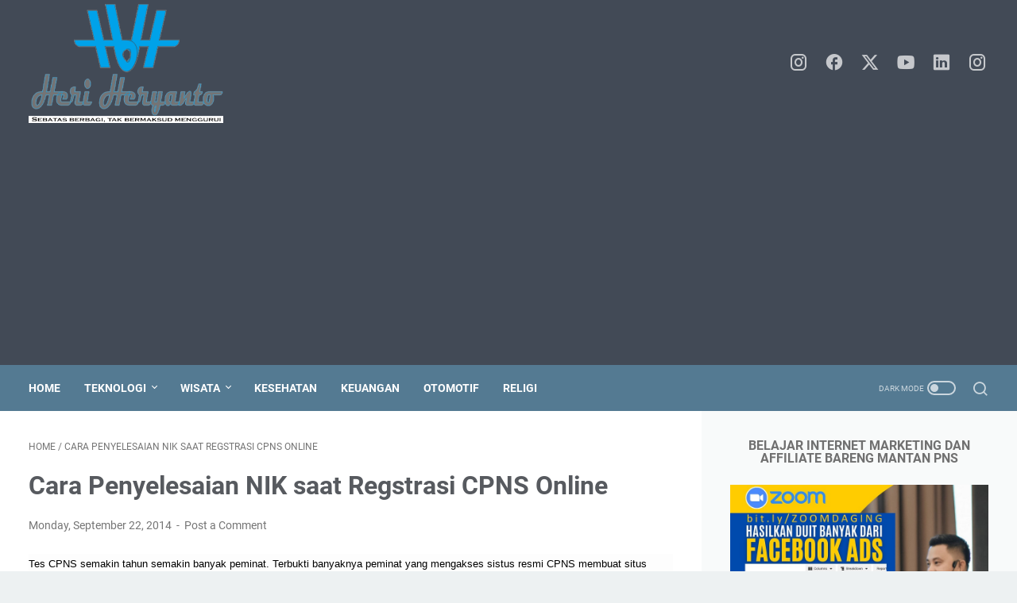

--- FILE ---
content_type: text/html; charset=utf-8
request_url: https://www.google.com/recaptcha/api2/aframe
body_size: 265
content:
<!DOCTYPE HTML><html><head><meta http-equiv="content-type" content="text/html; charset=UTF-8"></head><body><script nonce="fF0ZCJ0GR_llj---mhoSkw">/** Anti-fraud and anti-abuse applications only. See google.com/recaptcha */ try{var clients={'sodar':'https://pagead2.googlesyndication.com/pagead/sodar?'};window.addEventListener("message",function(a){try{if(a.source===window.parent){var b=JSON.parse(a.data);var c=clients[b['id']];if(c){var d=document.createElement('img');d.src=c+b['params']+'&rc='+(localStorage.getItem("rc::a")?sessionStorage.getItem("rc::b"):"");window.document.body.appendChild(d);sessionStorage.setItem("rc::e",parseInt(sessionStorage.getItem("rc::e")||0)+1);localStorage.setItem("rc::h",'1769940000809');}}}catch(b){}});window.parent.postMessage("_grecaptcha_ready", "*");}catch(b){}</script></body></html>

--- FILE ---
content_type: text/javascript; charset=UTF-8
request_url: https://www.heriheryanto.com/feeds/posts/default?alt=json-in-script&orderby=updated&start-index=56&max-results=5&callback=msRelatedPosts
body_size: 12045
content:
// API callback
msRelatedPosts({"version":"1.0","encoding":"UTF-8","feed":{"xmlns":"http://www.w3.org/2005/Atom","xmlns$openSearch":"http://a9.com/-/spec/opensearchrss/1.0/","xmlns$blogger":"http://schemas.google.com/blogger/2008","xmlns$georss":"http://www.georss.org/georss","xmlns$gd":"http://schemas.google.com/g/2005","xmlns$thr":"http://purl.org/syndication/thread/1.0","id":{"$t":"tag:blogger.com,1999:blog-8020834021790041313"},"updated":{"$t":"2026-01-05T09:45:40.712+07:00"},"category":[{"term":"Gaya Hidup"},{"term":"Teknologi"},{"term":"Keuangan"},{"term":"wisata"},{"term":"Gadget"},{"term":"Kesehatan"},{"term":"Review"},{"term":"Aplikasi"},{"term":"Bisnis"},{"term":"liburan"},{"term":"jalan-jalan"},{"term":"smartphone"},{"term":"traveling"},{"term":"kuliner"},{"term":"event"},{"term":"semarang"},{"term":"blogger"},{"term":"Keluarga"},{"term":"Tarbiyah"},{"term":"lomba blog"},{"term":"tips dan trik"},{"term":"Agama"},{"term":"bpjs"},{"term":"tips"},{"term":"jawa tengah"},{"term":"sejarah"},{"term":"komunitas"},{"term":"Parenting\/ Ibu \u0026 Anak"},{"term":"SEO"},{"term":"awal tahun"},{"term":"usaha"},{"term":"wirausaha"},{"term":"ADAB Majlis"},{"term":"Banjir"},{"term":"Belanja online"},{"term":"CPNS"},{"term":"ISlam"},{"term":"Kaligawe"},{"term":"Kuliner Semarang"},{"term":"UMK"},{"term":"UMP"},{"term":"bank"},{"term":"dakwah"},{"term":"ekonomi"},{"term":"lifestyle"},{"term":"pendamping pph"},{"term":"pendamping proses produk halal"},{"term":"sehati"},{"term":"self service"},{"term":"sertifikat halal"},{"term":"sertifikat halal gratis"},{"term":"story"},{"term":"tri Store"},{"term":"walk to work"},{"term":"3 digi box"},{"term":"Museum"},{"term":"Telkomsel"},{"term":"berita dunia"},{"term":"booking online"},{"term":"dakwah kampus"},{"term":"galeri indosat"},{"term":"grapari telkomsel"},{"term":"ibu dan anak"},{"term":"kartu hilang"},{"term":"komputer"},{"term":"mytelkomsel"},{"term":"otomotif"},{"term":"piknik"},{"term":"religi"},{"term":"upgrade 4g LTE"},{"term":"4g"},{"term":"CPNS 2018"},{"term":"Materi Mentoring"},{"term":"Smartfren"},{"term":"Tazkiyah"},{"term":"UMR"},{"term":"andromax"},{"term":"apple"},{"term":"bromo"},{"term":"indonesia"},{"term":"jateng"},{"term":"politik"},{"term":"promo mifi 4g"},{"term":"rujukan"},{"term":"taman bermain"},{"term":"toko online"},{"term":"Antrian"},{"term":"Ayah Siaga"},{"term":"BPJS BAdan usaha"},{"term":"Bahan Kuliah"},{"term":"Faskes"},{"term":"Kereta api"},{"term":"LTE"},{"term":"Migrasi 4G LTE"},{"term":"Migrasi Smartfren"},{"term":"Potongan Harga"},{"term":"Promo andromax"},{"term":"Semarangan"},{"term":"Siroh Dakwah"},{"term":"Tazkiyatun Nafs"},{"term":"UNDIP"},{"term":"adsense"},{"term":"antam"},{"term":"blibli"},{"term":"dokter spesialis"},{"term":"emas"},{"term":"event semarang"},{"term":"fintech"},{"term":"galeri smartfren"},{"term":"health"},{"term":"ikon wisata"},{"term":"jajanan semarang"},{"term":"jas hujan"},{"term":"logam mulia"},{"term":"lunpia cik me me"},{"term":"lunpia delight"},{"term":"lunpia halal"},{"term":"lunpia rasa"},{"term":"lunpia semarang"},{"term":"musim hujan"},{"term":"olahraga"},{"term":"oleh-oleh semarang"},{"term":"promo tukar tambah 4g LTE"},{"term":"rumah sakit tipe c"},{"term":"syarat bpjs"},{"term":"taman bunga celosia"},{"term":"tips SEO"},{"term":"Akta Kelahiran"},{"term":"BPJS Perorangan"},{"term":"BRImo FSTVL"},{"term":"Bukit teletubies"},{"term":"Disdukcapil"},{"term":"Dokumen Catatan Sipil"},{"term":"Dokumen kependudukan"},{"term":"Domain TLD"},{"term":"Donor Darah"},{"term":"Donor Darah sukarela"},{"term":"Jam Layanan PMI"},{"term":"KIA"},{"term":"KIS"},{"term":"KTP Anak"},{"term":"KTP Elektronik"},{"term":"Kartu Identitas anak"},{"term":"Kawah Bromo"},{"term":"Legalisir"},{"term":"PMI"},{"term":"Permendagri"},{"term":"Persalinan"},{"term":"RSDK"},{"term":"Sunrise penanjakan"},{"term":"Transfusi darah"},{"term":"asus"},{"term":"belajar"},{"term":"belajar SEO"},{"term":"belanja"},{"term":"bisnis online"},{"term":"bpjs kesehatan. e-ID BPJS"},{"term":"cetak kartu bpjs"},{"term":"cetak ulang kartu bpjs"},{"term":"daftar online"},{"term":"digital marketing"},{"term":"event blogger"},{"term":"gathering"},{"term":"hiburan"},{"term":"ibadah"},{"term":"internet"},{"term":"iphone"},{"term":"kartu Keluarga"},{"term":"kartu bpjs hilang"},{"term":"kartu indonesia sehat"},{"term":"kekurangan e-id"},{"term":"kelebihan e-id"},{"term":"kominfo"},{"term":"legalisir dokumen Kependudukan"},{"term":"lomba"},{"term":"makanan"},{"term":"malang"},{"term":"mengurus roya"},{"term":"musik"},{"term":"ngeblog"},{"term":"online shop"},{"term":"optimasi SEO"},{"term":"palang merah Indonesia"},{"term":"pasir berbisik"},{"term":"perabot"},{"term":"perempuan"},{"term":"ramadhan"},{"term":"rawat jalan"},{"term":"rumah tangga"},{"term":"sepak bola"},{"term":"view point penanjakan"},{"term":"wisata ke bromo membawa bayi batita"},{"term":"2017"},{"term":"4G LTE"},{"term":"Ambang Batas SKD"},{"term":"CPNS 2019"},{"term":"CPNS Daerah"},{"term":"CPNS Kabupaten"},{"term":"CPNS Kementerian"},{"term":"CPNS Kota"},{"term":"CPNS Provinsi"},{"term":"Desa Wisata"},{"term":"Domain murah"},{"term":"Faskes pertama"},{"term":"GPS Tracker"},{"term":"GPS pelacak"},{"term":"GTU 10"},{"term":"Garmin"},{"term":"Ghozwul Fikri"},{"term":"Hotel Semarang"},{"term":"Jadwal SKB CPNS 2018"},{"term":"Jual Garmin GTU 10"},{"term":"Kehamilan"},{"term":"Liburan\/ Traveling"},{"term":"Lowongan CPNS"},{"term":"Lulusan Oceanografi"},{"term":"Melahirkan"},{"term":"Ovo"},{"term":"Parenting"},{"term":"RSND"},{"term":"Review GTU™ 10"},{"term":"Samsung"},{"term":"Seleksi CPNS"},{"term":"Slip tilang"},{"term":"Template gratis"},{"term":"Tipe Soal SKB CPNS 2018"},{"term":"Tryout CPNS"},{"term":"agama islam"},{"term":"aktifis"},{"term":"aktifitas"},{"term":"anak"},{"term":"belajar ngeblog"},{"term":"blogging"},{"term":"budaya"},{"term":"diskominfo"},{"term":"faskes 2"},{"term":"fiqih dakwah"},{"term":"flash blogging"},{"term":"flash blogging 2018"},{"term":"gedung wanita"},{"term":"google adsense"},{"term":"google bisnisku"},{"term":"gps navigasi"},{"term":"gps tracking"},{"term":"harga domain"},{"term":"harga promo"},{"term":"hijab"},{"term":"hoby"},{"term":"honda"},{"term":"iklan"},{"term":"iklan google"},{"term":"indonesia maju"},{"term":"info dunia"},{"term":"istirahat"},{"term":"jajanan"},{"term":"jasa domain"},{"term":"jasa hosting"},{"term":"jasa web"},{"term":"kamera"},{"term":"kepemimpinan"},{"term":"kisah nabi"},{"term":"konrakan"},{"term":"kosan"},{"term":"lebaran"},{"term":"magento"},{"term":"magestore"},{"term":"memunculkan menu penghasilan"},{"term":"mencai ilmu"},{"term":"mentoring"},{"term":"mobil"},{"term":"new normal"},{"term":"nyaman tempat tinggal"},{"term":"pameran buku"},{"term":"penghasilan"},{"term":"perangkat"},{"term":"piala dunia"},{"term":"poli gigi"},{"term":"prosedur perpanjangan SIM"},{"term":"rs hermina"},{"term":"rs hermina pandanaran"},{"term":"rumah sakit"},{"term":"setting menu penghasilan"},{"term":"tempat tidur"},{"term":"wisma"},{"term":"2016"},{"term":"60 tahun astra"},{"term":"AI"},{"term":"Aston Resto"},{"term":"Astra"},{"term":"BPN"},{"term":"BPN Semarang"},{"term":"Badung Bali"},{"term":"Bali"},{"term":"Biaya Perpanjangan SIM"},{"term":"Bright Gas"},{"term":"Cara roya"},{"term":"Chrisye"},{"term":"Dual kamera"},{"term":"Gangster"},{"term":"Gathering blogger"},{"term":"Gedung Wanita Semarang"},{"term":"Gigglebox"},{"term":"Gopay"},{"term":"Gratis data"},{"term":"HGB"},{"term":"HM"},{"term":"Hotel Aston"},{"term":"Instalasi rawat jalan"},{"term":"Jade Resto"},{"term":"Jakarta"},{"term":"Kabupaten Semarang"},{"term":"Kampung rawa"},{"term":"Kantor BPN Semarang"},{"term":"Kariadi"},{"term":"LPG Pertamina"},{"term":"Merpati"},{"term":"Ngumpul blogger"},{"term":"Pameran buku semarang"},{"term":"Paviliun garuda"},{"term":"Perpanjangan SIM"},{"term":"Perpustakaan"},{"term":"Pertamina"},{"term":"Pesona Jawa Tengah"},{"term":"Pesona Kab. Semarang"},{"term":"Pesta buku semarang"},{"term":"Ponsel"},{"term":"Prestasi"},{"term":"Prosedur HGB ke HM"},{"term":"RS Kariadi"},{"term":"Resolusi"},{"term":"SIM"},{"term":"Sertifikat Tanah"},{"term":"Syarat HGM ke HM"},{"term":"TPA Bappenas"},{"term":"Tri"},{"term":"UMK 2019"},{"term":"UMP 2019"},{"term":"UMR 2019"},{"term":"Upah"},{"term":"Upgrade OVO"},{"term":"Wa Sender"},{"term":"alqur'an"},{"term":"alt teks"},{"term":"ambarawa"},{"term":"anugerah pewarta astra"},{"term":"asuransi"},{"term":"banjarnegara"},{"term":"berkas roya"},{"term":"book fair"},{"term":"botmaster"},{"term":"buku"},{"term":"buruh"},{"term":"cara berobat di hermina"},{"term":"covid19"},{"term":"daftar online RS Hermina"},{"term":"demak"},{"term":"demam berdarah"},{"term":"dokter"},{"term":"domain"},{"term":"domain promo"},{"term":"e-commerce"},{"term":"e-wallet"},{"term":"fakta lumpia"},{"term":"fashion"},{"term":"film"},{"term":"gaji terendah"},{"term":"gaji tertinggi"},{"term":"ganti domain"},{"term":"gaza"},{"term":"google maps"},{"term":"hikmah"},{"term":"honor 9 lite"},{"term":"honor indonesia"},{"term":"hotel"},{"term":"ibadah umroh"},{"term":"idul fitri"},{"term":"inbound link"},{"term":"inovasi bca"},{"term":"ios"},{"term":"jejak nabi"},{"term":"kamera dslr"},{"term":"kamtibmas"},{"term":"kantor pertanahan nasional"},{"term":"kartu prabayar"},{"term":"kenakalan remaja"},{"term":"kendal"},{"term":"kontrol"},{"term":"kota semarang"},{"term":"laptop"},{"term":"lirik lagu"},{"term":"lumpia"},{"term":"makanan sehat"},{"term":"mudik"},{"term":"muharam"},{"term":"musim"},{"term":"nafkah"},{"term":"obat asam lambung"},{"term":"obat luka"},{"term":"outbound link"},{"term":"paket data"},{"term":"palestina"},{"term":"panduan"},{"term":"passing grade skb"},{"term":"pendaftaran langsung"},{"term":"pendaftaran online"},{"term":"pendaftaran online rumah sakit"},{"term":"perjanjian hudaibiyah"},{"term":"pernikahan"},{"term":"pilbup brebes"},{"term":"pilkada brebes"},{"term":"pilkada serentak"},{"term":"polisi"},{"term":"poly gigi"},{"term":"power batteray"},{"term":"profil calon bupati"},{"term":"prosedur roya"},{"term":"provinsi"},{"term":"rawa pening"},{"term":"realme"},{"term":"registrasi ulang"},{"term":"rekening titipan tilang"},{"term":"reportase"},{"term":"roya"},{"term":"rupiah"},{"term":"sakuku"},{"term":"sarapan"},{"term":"sepeda motor"},{"term":"shalat"},{"term":"sim card"},{"term":"slip tilang biru"},{"term":"syarat roya"},{"term":"tarik tunai"},{"term":"tarik tunai tanpa atm"},{"term":"teknik seo"},{"term":"tembalang"},{"term":"tips berbelanja"},{"term":"titipan tilang"},{"term":"transfer bank"},{"term":"transportasi"},{"term":"umk 2020"},{"term":"ump 2020"},{"term":"upah 2019"},{"term":"urus HM sendiri"},{"term":"vaksinasi"},{"term":"video editor"},{"term":"videography"},{"term":"viral"},{"term":"vlog"},{"term":"walisongo"},{"term":"website"},{"term":"2018"},{"term":"3"},{"term":"3 care"},{"term":"4 november"},{"term":"4444"},{"term":"AC"},{"term":"AC LG Terbaru"},{"term":"ADB"},{"term":"ASUS Zenbook Pro 15 UX580"},{"term":"Air Purifier"},{"term":"Air Purifier 2019 Terbaik"},{"term":"Alcatel EE40VB 4G"},{"term":"Alemod"},{"term":"Ambang batas CPNS 2018"},{"term":"Ambang batas TIU"},{"term":"Ambang batas TKP"},{"term":"Ambang batas TWK"},{"term":"Ambil barang bukti sebelum sidang"},{"term":"ArisanResik"},{"term":"Asus Vivobook"},{"term":"BCA"},{"term":"BPJS hermina Pandanaran"},{"term":"Bakmi"},{"term":"Batu ampar"},{"term":"Bela agama"},{"term":"Belajar bahasa inggris"},{"term":"Briva ETilang"},{"term":"Briva titipan tilang"},{"term":"CDMA"},{"term":"CNPS 2018"},{"term":"CPNS 2017"},{"term":"Cap lang"},{"term":"Cara setting"},{"term":"Cara ubah Password"},{"term":"Casciscus"},{"term":"Charge 8 jam"},{"term":"Chatgpt"},{"term":"Cinema 21"},{"term":"DA"},{"term":"DANA"},{"term":"Desa Bahasa Borobudur"},{"term":"Domain Oauthority"},{"term":"Dropbox BPJS"},{"term":"E-Cash"},{"term":"E-tilang"},{"term":"EDABU"},{"term":"Eduwisata"},{"term":"Elektronik"},{"term":"Email Badan Usaha"},{"term":"FOCA Sachima"},{"term":"Fasilitas UTC Hotel"},{"term":"Festival Sejuta Buku jateng 2019"},{"term":"Film Wonderful Life"},{"term":"Finger print"},{"term":"GSM"},{"term":"GiggleBox Kompol Maksum"},{"term":"GiggleBox Village Kompol Maksum"},{"term":"Harga AC 2019"},{"term":"Harga TV LED"},{"term":"Harga UTC Hotel"},{"term":"Hari Kasih sayang"},{"term":"ISPA. PPOK"},{"term":"Internet cepat"},{"term":"Isi ulang Gopay Pake OVO"},{"term":"Iwic"},{"term":"JNE"},{"term":"JNE Express"},{"term":"Jadwal SKD SKB CPNS 2018"},{"term":"Jaket"},{"term":"KPPPA"},{"term":"KPU"},{"term":"Kariadi Pendaftaran Online 1.2"},{"term":"Kartu BPJS"},{"term":"Kayu putih aromatheray"},{"term":"Kue Tradisional\nChina"},{"term":"Kuliner Tembalang"},{"term":"LG"},{"term":"Layanan Online"},{"term":"Li-Po"},{"term":"Li-ion"},{"term":"Liputan"},{"term":"Liputan6com"},{"term":"MEP Engine reciprocating"},{"term":"MOTIVASI"},{"term":"MacBook 12 inch"},{"term":"MacBook Pro 13 inch"},{"term":"MacBook Pro 15 inch"},{"term":"Macbook Air 11 inch"},{"term":"Macbook Air 13 inch"},{"term":"Malem cowong"},{"term":"Manajemen"},{"term":"Memjemput pasangan"},{"term":"Mifi"},{"term":"Minyak Kayu Putih"},{"term":"Mobile JKN"},{"term":"Motogp"},{"term":"Mouse"},{"term":"Nebulizer"},{"term":"Ngumpulblogger"},{"term":"Nonton Bareng Blogger"},{"term":"OVO Club"},{"term":"OVO Premier"},{"term":"Obat uap"},{"term":"Omron Nebulizer"},{"term":"Oppa Undip"},{"term":"P3K"},{"term":"PA"},{"term":"PEngumuman Administrasi CPNS 2018"},{"term":"PT. AISA FOOD INDUSTRY"},{"term":"Page authority"},{"term":"Pameran Buku 2019"},{"term":"Panasonic"},{"term":"Pelayanan BPJS"},{"term":"Pemberdayaan perempuan"},{"term":"Pendaftaran BPJS"},{"term":"Pengaduan BPJS"},{"term":"Penginapan di Badung Bali"},{"term":"Perangkat kasir spots"},{"term":"Perikanan"},{"term":"Pilpres"},{"term":"Programer"},{"term":"Promo Warung Kongkow"},{"term":"RSUD Semarang"},{"term":"RSUP"},{"term":"RSUP Dr Kariadi Semarang"},{"term":"Reesik-V"},{"term":"Resto Cafe Semarang"},{"term":"SIM A"},{"term":"SIM C"},{"term":"SIM baru"},{"term":"SIM mobil"},{"term":"SKCK"},{"term":"SKCK offline"},{"term":"SKCK online"},{"term":"SMS Etilang"},{"term":"SPBU Pertamina"},{"term":"Seleksi Administrasi CPNS 2018"},{"term":"Shapellx"},{"term":"Shapewear"},{"term":"Sim sepeda motor"},{"term":"Smartfren Andromax M6"},{"term":"Smartfren Andromax M6x"},{"term":"Smartfren Andromax S1"},{"term":"Spesifikasi"},{"term":"Spesifikasi samsung gear s3"},{"term":"Succession planning"},{"term":"Syuro"},{"term":"T-Cash"},{"term":"TLD"},{"term":"TV"},{"term":"TV LCD murah"},{"term":"TV LED"},{"term":"TV Panasonic"},{"term":"Tahun baru"},{"term":"Tanjung Priok"},{"term":"Tarik tunai OVO"},{"term":"Tarveling"},{"term":"Telepon Pintar"},{"term":"Tempat mengambil barang bukti"},{"term":"Transfer Bank OVO"},{"term":"Transfer OVO ke DANA"},{"term":"Traveloka"},{"term":"Tummy Control"},{"term":"USIM 4G"},{"term":"UTC Hotel Semarang"},{"term":"UTC Hotel and Convention"},{"term":"Ulat bulu"},{"term":"Upgrade 4g"},{"term":"Upgrade OVO Club ke OVO Premier"},{"term":"Valentine day"},{"term":"Vivobook A412"},{"term":"Waduk undip"},{"term":"Warung kongkow"},{"term":"Whatsapp"},{"term":"Wonderful Live movie"},{"term":"XL Go Movimax MV003"},{"term":"Zenbook Pro 15 UX580"},{"term":"abon ikan bandeng"},{"term":"adobe premiere clip"},{"term":"ads"},{"term":"adv"},{"term":"adzan bayi"},{"term":"aides aegypti"},{"term":"air alkali"},{"term":"air kesehatan"},{"term":"air mineral"},{"term":"airpods 4"},{"term":"aksesoris"},{"term":"aksi 4 november"},{"term":"aksi damai"},{"term":"alergi"},{"term":"alergi anak"},{"term":"alergi makanan"},{"term":"alkali water"},{"term":"ambil barang bukti setelah sidang"},{"term":"andoid"},{"term":"antrian obat di roemani"},{"term":"apa itu inboundlink"},{"term":"apa itu outbound link"},{"term":"aplikasi dealoka"},{"term":"aplikasi kasir"},{"term":"aplikasi kasir spots"},{"term":"aplikasi mobile"},{"term":"aplikasi spots"},{"term":"aplikasidealoka"},{"term":"apotek"},{"term":"apple macbook"},{"term":"apple watch 10"},{"term":"appple x"},{"term":"aqua protect"},{"term":"artikel hilang"},{"term":"artikel pilihan"},{"term":"asam lambung"},{"term":"asian games"},{"term":"asma"},{"term":"aston hotel"},{"term":"asuransi kesehatan"},{"term":"ayo milih"},{"term":"ayo nyoblos"},{"term":"badge"},{"term":"bahan bakar"},{"term":"baju baru"},{"term":"baju kondangan"},{"term":"baju lebaran"},{"term":"baju lebaran keluarga"},{"term":"bakmi mewah"},{"term":"bank mandiri"},{"term":"barang bekas"},{"term":"barang original"},{"term":"barang second"},{"term":"baterai"},{"term":"baterai ponsel"},{"term":"batik semarang"},{"term":"batik semarang 16"},{"term":"batu akik"},{"term":"bawang goreng"},{"term":"bayi baru lahir"},{"term":"bayi sehat"},{"term":"bazar buku"},{"term":"bbm"},{"term":"be wonderful movement"},{"term":"bebas bayar"},{"term":"bela alquran"},{"term":"bela islam"},{"term":"belajar bisnis"},{"term":"belanja offline"},{"term":"beli baju lebaran online"},{"term":"beli honor 9 lite"},{"term":"beli iphone 6s dari luar negeri"},{"term":"beli kamera"},{"term":"bendungan"},{"term":"beras analog"},{"term":"beras lokal"},{"term":"beras mutiara"},{"term":"beras organik"},{"term":"bermain"},{"term":"berobat online di roemani"},{"term":"biaya pembuatan SIM"},{"term":"bioskop XXI"},{"term":"bisnis bagi pemula"},{"term":"bitcoin"},{"term":"blogpsot"},{"term":"blue bird"},{"term":"bmkg"},{"term":"bonus data"},{"term":"borobudur"},{"term":"brebes"},{"term":"brebes maju.Suswono"},{"term":"brokenlink"},{"term":"bronkitis"},{"term":"bruno mars"},{"term":"buku diskon"},{"term":"cafe and resto"},{"term":"calon bupati"},{"term":"candi"},{"term":"capres"},{"term":"cara daftar"},{"term":"cara masak beras mutiara"},{"term":"cara membuat akun instagram"},{"term":"cara menggunakan kamera dslr canon 700D"},{"term":"cara menghapus akun instagram"},{"term":"cari dokter"},{"term":"carrefour"},{"term":"cek alergi"},{"term":"cerita infinix"},{"term":"cincin"},{"term":"cinta"},{"term":"cinta sejati"},{"term":"cirebon"},{"term":"coding"},{"term":"colidan"},{"term":"conten creator"},{"term":"daftar obat bpjs"},{"term":"damar malem"},{"term":"deadlink"},{"term":"dealoka"},{"term":"dewatering"},{"term":"diabetes"},{"term":"diapers dewasa"},{"term":"diskon harga TV LED"},{"term":"diversifikasi"},{"term":"dofollow"},{"term":"domain berbayar"},{"term":"donasi gizi anak"},{"term":"donasi online"},{"term":"donasi unicef"},{"term":"download dealoka"},{"term":"downloaddealoka"},{"term":"dual screen"},{"term":"dukung fatwa mui"},{"term":"e-money"},{"term":"ekonomi islam"},{"term":"ekonomi syariah"},{"term":"electric type"},{"term":"elevenia"},{"term":"eling bening"},{"term":"emoney"},{"term":"ergolift desain"},{"term":"etoll"},{"term":"fan style air purifier"},{"term":"fashin"},{"term":"faster charging"},{"term":"fenomena"},{"term":"festival"},{"term":"festival buku"},{"term":"festival payung"},{"term":"fiksi"},{"term":"finance technology"},{"term":"fiqih nafkah"},{"term":"flek hitam"},{"term":"food and beverages"},{"term":"food blogger."},{"term":"formularium nasional"},{"term":"fotografi"},{"term":"fotography"},{"term":"fucoidan"},{"term":"furniture kantor"},{"term":"furniture rumah"},{"term":"gambar postingan"},{"term":"game"},{"term":"gaming"},{"term":"gangguan pernapasan"},{"term":"gawai"},{"term":"gaya hidup. BPJS"},{"term":"gempa bumi"},{"term":"give away"},{"term":"gizi"},{"term":"gizi anak"},{"term":"global"},{"term":"go apotek. kesehatan"},{"term":"google analitik"},{"term":"google cache"},{"term":"google local guide"},{"term":"google webmaster"},{"term":"gunung telomoyo"},{"term":"gunungjati"},{"term":"gurita bakar"},{"term":"halal bihalal"},{"term":"halaqo"},{"term":"halaqoh"},{"term":"happy blogging"},{"term":"harga honor 9 lite"},{"term":"harga keramik kamar mandi"},{"term":"harga mobil terbaru"},{"term":"harga murah"},{"term":"harga smartphone honor 9 lite"},{"term":"harga vario 150"},{"term":"harga vario 2019"},{"term":"herbal"},{"term":"honor"},{"term":"honor 9lite"},{"term":"hosting murah"},{"term":"hosting terbaik"},{"term":"hp vivo"},{"term":"huawei honor"},{"term":"hukum"},{"term":"hutang indonesia"},{"term":"hypermarket"},{"term":"ibu kota"},{"term":"id pelacakan"},{"term":"id pelacakan blog"},{"term":"id pelacakan youtube"},{"term":"indosat"},{"term":"indosat wireless innovation contest"},{"term":"infinix"},{"term":"infinix note 4"},{"term":"inisiasi menyesui dini"},{"term":"instagram"},{"term":"intel prosesor"},{"term":"intel real sense"},{"term":"iphone 4"},{"term":"iphone murah"},{"term":"iqomat bayi"},{"term":"isi ulang"},{"term":"isi ulang dana"},{"term":"itikaf"},{"term":"jadwal pertandingan timnas"},{"term":"jagonya motor sport"},{"term":"jaket Pendamping PPH"},{"term":"janji suci"},{"term":"jasa wisata"},{"term":"jauh dekat sepuluh ribu"},{"term":"jembatan sikatak"},{"term":"jembatan undip wisata"},{"term":"jepang"},{"term":"jerawat"},{"term":"jokowi"},{"term":"jual honor 9 lite"},{"term":"jual iphone 6s"},{"term":"jual kamera"},{"term":"judi"},{"term":"jumat mubarak"},{"term":"kado istimewa"},{"term":"kain"},{"term":"kalikuto undip"},{"term":"kamera analog"},{"term":"kamera canon"},{"term":"kampung halaman"},{"term":"kampung kali"},{"term":"karimunjawa"},{"term":"kartu 3"},{"term":"kartu perdana"},{"term":"kategori rumah sakit"},{"term":"katun"},{"term":"kejaksaan"},{"term":"kelautan"},{"term":"kelengkapan kendaraan"},{"term":"kemenhub"},{"term":"kendaraan"},{"term":"keramik berkualitas"},{"term":"keramik kamar mandi"},{"term":"keripik ikan serinding"},{"term":"keuliner"},{"term":"keungan"},{"term":"klaim bisnis"},{"term":"klasifikasi rumah sakit"},{"term":"klinik berbasis IT"},{"term":"komentar"},{"term":"kompasiana"},{"term":"kompetisi"},{"term":"komuni"},{"term":"konser"},{"term":"konsultan listrik"},{"term":"kontes seo"},{"term":"kota lama"},{"term":"kota makkah"},{"term":"kpud"},{"term":"kulit berminyak"},{"term":"kulit kering"},{"term":"kulit kombinasi"},{"term":"kulit lembab"},{"term":"kulit normal"},{"term":"kultum"},{"term":"kupon diskon"},{"term":"kupondiskon"},{"term":"kursus"},{"term":"lagu"},{"term":"lalu lintas"},{"term":"launching honor indonesia"},{"term":"lazada"},{"term":"legenda"},{"term":"lenovo"},{"term":"leptop apple"},{"term":"lipat"},{"term":"liputan acara"},{"term":"litespeed"},{"term":"local foof"},{"term":"lokasi bisnis"},{"term":"lomba blog 2016"},{"term":"lomba blog oktober"},{"term":"lomba blok cerpen"},{"term":"lomba blok update"},{"term":"lpg murah"},{"term":"luka jatuh"},{"term":"lupa carger"},{"term":"macam-macam sepeda"},{"term":"macbook"},{"term":"madani"},{"term":"makanan anak"},{"term":"malam ganjil"},{"term":"manajemen cinta"},{"term":"manfaat donor darah"},{"term":"mangrove"},{"term":"masakan gunungjati"},{"term":"media"},{"term":"media sosial"},{"term":"mediaplus"},{"term":"membebaskan saldo emoney. mengupdate saldo emoney"},{"term":"mengaktifkan saldo emoney"},{"term":"mengembalikan artikel yang hilang"},{"term":"menghapus link rusak"},{"term":"menjemput bidadari"},{"term":"menjemput jodoh"},{"term":"menkominfo"},{"term":"merawat wajah"},{"term":"mertigo"},{"term":"merubah bloger menjadi .com teknologi"},{"term":"mie instan"},{"term":"minyak kayu putih aromatherapy"},{"term":"mistis"},{"term":"mitos"},{"term":"modal"},{"term":"motis"},{"term":"motor"},{"term":"motor matic"},{"term":"motorola"},{"term":"mouse gaming"},{"term":"mouse razer mamba"},{"term":"mouse wireless"},{"term":"mouse wireless gaming"},{"term":"mudik motor gratis"},{"term":"muhammadiyah"},{"term":"mukena"},{"term":"muku murah"},{"term":"museum instagenic"},{"term":"musisi"},{"term":"muslimah"},{"term":"my blue bird"},{"term":"myorg"},{"term":"nadwah"},{"term":"nivea for men"},{"term":"nivea men"},{"term":"nofollow"},{"term":"non tunai"},{"term":"nonton film"},{"term":"novel"},{"term":"nutrisi"},{"term":"nutrisi kehamilan"},{"term":"oabt"},{"term":"obat alami"},{"term":"obat asma"},{"term":"obat demam berdarah"},{"term":"obat flu"},{"term":"obat flu alami"},{"term":"obat flu anak"},{"term":"obat generik"},{"term":"obat herbal"},{"term":"obat lambung"},{"term":"obat maag"},{"term":"obat penyakit maag"},{"term":"obat vertigo"},{"term":"ojek"},{"term":"ojek online"},{"term":"ojek pangkalan"},{"term":"ojek semarang poncol"},{"term":"ojol"},{"term":"olanusa"},{"term":"oleh-oleh"},{"term":"online"},{"term":"openai"},{"term":"operasi candi"},{"term":"operasi ketupat"},{"term":"operasi lilin"},{"term":"oppa Fried chicken"},{"term":"oppo r17 pro"},{"term":"optimasi SEP"},{"term":"oyo"},{"term":"pahala"},{"term":"pajak"},{"term":"pakaian"},{"term":"pakaian formal"},{"term":"paket tur"},{"term":"pameran"},{"term":"pameran buku 2018"},{"term":"pameran buku jateng"},{"term":"pameran buku jawa tengah 2019"},{"term":"pameran buku murah semarang"},{"term":"pameran buku murah semarang 2018"},{"term":"pameran buku semarang 2019"},{"term":"pancaroba"},{"term":"pantai"},{"term":"pantai tirang"},{"term":"panti sosial"},{"term":"paralimpiade"},{"term":"paralympic"},{"term":"pariwisata"},{"term":"pasangan"},{"term":"pasien BPJS"},{"term":"pc all in one"},{"term":"pelanggaran lalulintas"},{"term":"pemandu lokal"},{"term":"pembangkit listrik tenaga matahari"},{"term":"pembuatan SIM"},{"term":"pemilu"},{"term":"penampilan"},{"term":"penanda bisnis"},{"term":"penanda peta"},{"term":"penanganan alergi susu sapi"},{"term":"pendaftran"},{"term":"pengadilan"},{"term":"pengertian nafkah"},{"term":"penyakit gangguan pernapasan"},{"term":"penyakit kulit"},{"term":"perawatan kulit"},{"term":"perawatan wajah pria"},{"term":"perdana internet"},{"term":"perempuan wonderful"},{"term":"perjalanan"},{"term":"perlengkapan kantor"},{"term":"perlengkapan rumah"},{"term":"perlindungan anak"},{"term":"permainan"},{"term":"permainan tradisional"},{"term":"perpnajngan SIM"},{"term":"pertamina retail"},{"term":"pertanian"},{"term":"pesta buku"},{"term":"pesta sejuta buku semarang"},{"term":"pesta sejuta buku semarang 2018"},{"term":"peta"},{"term":"peta sejuta buku 2019"},{"term":"pinjaman online"},{"term":"plester"},{"term":"plester anak"},{"term":"plester anti air"},{"term":"plester hansaplast"},{"term":"plester kedap air"},{"term":"plester luka"},{"term":"plester tipis"},{"term":"pola hidup sehat"},{"term":"polantas"},{"term":"polio"},{"term":"polisakarida"},{"term":"ponsel baru"},{"term":"ponsel baterai besar"},{"term":"popok celana dewasa"},{"term":"popok confidence"},{"term":"popok orang tua"},{"term":"power audit"},{"term":"power bank"},{"term":"prabayar"},{"term":"prabowo"},{"term":"prelo"},{"term":"prelovers"},{"term":"promo 4G"},{"term":"prosedur pembuatan SIM"},{"term":"provider"},{"term":"puskesmas"},{"term":"r25"},{"term":"rapid charging"},{"term":"razer mamba"},{"term":"razia"},{"term":"realme C2"},{"term":"rekam sidik jari"},{"term":"rekening tilang"},{"term":"resep"},{"term":"resolusi 2017"},{"term":"restoran"},{"term":"roemani"},{"term":"rs"},{"term":"rs roemani. cara berobat di roemani"},{"term":"rs swasta"},{"term":"ruku"},{"term":"rukun islam"},{"term":"rumah sakit semarang"},{"term":"sabar"},{"term":"sabrun"},{"term":"sabun muka"},{"term":"sabun wajah"},{"term":"sambung nyawa"},{"term":"samsung J5 Pro"},{"term":"samsung galaxy A10S"},{"term":"sarapan penderita diabetes"},{"term":"sariayu be wonderful"},{"term":"sate gurita"},{"term":"screenpad"},{"term":"seafood"},{"term":"search engine"},{"term":"sebab nafkah"},{"term":"sedekah"},{"term":"semua jurusan"},{"term":"seni"},{"term":"sepatu pantofel"},{"term":"sepatu pria"},{"term":"sepeda"},{"term":"sepeda BMX"},{"term":"sepeda balap"},{"term":"sepeda fixie"},{"term":"sepeda gunung"},{"term":"seragam kantor"},{"term":"serba serbi pilkada"},{"term":"serp"},{"term":"serum pencerah wajah terbaik"},{"term":"sewa genset"},{"term":"sewa load bank"},{"term":"sidang di kejaksaan negeri"},{"term":"sidang motor"},{"term":"skuter metik"},{"term":"skutik"},{"term":"slip biru"},{"term":"slip merah"},{"term":"slip tilah merah"},{"term":"slip tilang merah"},{"term":"smartphone honor"},{"term":"smartphone terbaru"},{"term":"smartphone terbaru 2018"},{"term":"smartwatch"},{"term":"social media"},{"term":"software"},{"term":"solusi"},{"term":"spbu coco"},{"term":"spesifikasi honor 9 lite"},{"term":"spesifikasi vario 150"},{"term":"spesifikasi zenbook pro 15 ux580"},{"term":"spots"},{"term":"sritex"},{"term":"stasiun"},{"term":"staycation"},{"term":"steak"},{"term":"storialco"},{"term":"suami siaga"},{"term":"sunnah bayi"},{"term":"super diskon"},{"term":"supermarket"},{"term":"surah yasin"},{"term":"surat dokter"},{"term":"surat tilang"},{"term":"surat tilang biru"},{"term":"suzuki mobil"},{"term":"syarat nafkah"},{"term":"syariah"},{"term":"syariat islam"},{"term":"system hybrid"},{"term":"tahun baru hijriyah"},{"term":"tamiya"},{"term":"taufiq ismail"},{"term":"tebus obar bpjs"},{"term":"tebus obat bpjs"},{"term":"teknologi motogp"},{"term":"tekstil"},{"term":"telaga sarangan"},{"term":"telepon seluler"},{"term":"telkom indonesia"},{"term":"telur asin"},{"term":"tempat nginap gunungjati"},{"term":"terapi pernapasan terbaik"},{"term":"test covid-19"},{"term":"testimoni"},{"term":"testimoni aplikasi kasir spots"},{"term":"testimoni aplikasi spots"},{"term":"text"},{"term":"tiket kereta"},{"term":"tiket kereta api murah"},{"term":"tiket kereta murah"},{"term":"tilang elektronik"},{"term":"tipe D"},{"term":"tipe E"},{"term":"tipe SKB"},{"term":"tipe a"},{"term":"tipe b"},{"term":"tipe c"},{"term":"tipe rumah sakit"},{"term":"tips i'tikaf"},{"term":"tips membersihkan keramik kamar mandi"},{"term":"tips memilih kamera"},{"term":"tips menonton pertandingan timnas"},{"term":"tips menonton sepak bol"},{"term":"title"},{"term":"toko kamera"},{"term":"top-up DANA"},{"term":"tradisi"},{"term":"tradisi cirebon"},{"term":"tradisional"},{"term":"tragedi"},{"term":"transfer Gratis OVO"},{"term":"transfportasi"},{"term":"traveloka xperience"},{"term":"tugu soeharto"},{"term":"tv layar datar"},{"term":"tv lcd"},{"term":"uangku"},{"term":"ultra night mode"},{"term":"ultrabook A412"},{"term":"umkm"},{"term":"unicef"},{"term":"unicef indonesia"},{"term":"update blog"},{"term":"urope food"},{"term":"vario 150"},{"term":"virus corona"},{"term":"virus dengue"},{"term":"visit jateng"},{"term":"vivo"},{"term":"vivo v15"},{"term":"vivobook ultra A412"},{"term":"voucher diskon"},{"term":"voucherdiskon"},{"term":"waduk"},{"term":"warung makan gunungjati"},{"term":"water repellen"},{"term":"way of life"},{"term":"web server"},{"term":"webcache google search console"},{"term":"website murah"},{"term":"western food"},{"term":"windows hello"},{"term":"wiper mobil"},{"term":"wisata gunung bromo"},{"term":"wisata telaga sarangan"},{"term":"wonderful life movie"},{"term":"xl"},{"term":"yahudi"},{"term":"yamaha"},{"term":"yamaha r15"},{"term":"yamaha r25"},{"term":"youtuber"},{"term":"zat besi"},{"term":"ziarah"}],"title":{"type":"text","$t":"Heri Heryanto"},"subtitle":{"type":"html","$t":"Sebatas Berbagi, Tak Bermaksud Menggurui"},"link":[{"rel":"http://schemas.google.com/g/2005#feed","type":"application/atom+xml","href":"https:\/\/www.heriheryanto.com\/feeds\/posts\/default"},{"rel":"self","type":"application/atom+xml","href":"https:\/\/www.blogger.com\/feeds\/8020834021790041313\/posts\/default?alt=json-in-script\u0026start-index=56\u0026max-results=5\u0026orderby=updated"},{"rel":"alternate","type":"text/html","href":"https:\/\/www.heriheryanto.com\/"},{"rel":"hub","href":"http://pubsubhubbub.appspot.com/"},{"rel":"previous","type":"application/atom+xml","href":"https:\/\/www.blogger.com\/feeds\/8020834021790041313\/posts\/default?alt=json-in-script\u0026start-index=51\u0026max-results=5\u0026orderby=updated"},{"rel":"next","type":"application/atom+xml","href":"https:\/\/www.blogger.com\/feeds\/8020834021790041313\/posts\/default?alt=json-in-script\u0026start-index=61\u0026max-results=5\u0026orderby=updated"}],"author":[{"name":{"$t":"Heri Heryanto"},"uri":{"$t":"http:\/\/www.blogger.com\/profile\/10074386026782077436"},"email":{"$t":"noreply@blogger.com"},"gd$image":{"rel":"http://schemas.google.com/g/2005#thumbnail","width":"32","height":"24","src":"\/\/blogger.googleusercontent.com\/img\/b\/R29vZ2xl\/AVvXsEi9zqQ7t9Bi8QTVrVHvErDn5oaH3y5CA3Sz5MHAFCt7dfDuL6rcwLjqdeKYbz4N0kT4WNzqV3P7ADYE54MjTg1GUmooHhCnJZyjtS9TtwP6p5nhFBvhX08Ovh_eLUPdYw\/s113\/IMG-20190216-WA0016.jpg"}}],"generator":{"version":"7.00","uri":"http://www.blogger.com","$t":"Blogger"},"openSearch$totalResults":{"$t":"612"},"openSearch$startIndex":{"$t":"56"},"openSearch$itemsPerPage":{"$t":"5"},"entry":[{"id":{"$t":"tag:blogger.com,1999:blog-8020834021790041313.post-785826906070248200"},"published":{"$t":"2024-09-17T13:12:00.020+07:00"},"updated":{"$t":"2024-09-18T13:19:11.563+07:00"},"category":[{"scheme":"http://www.blogger.com/atom/ns#","term":"kisah nabi"},{"scheme":"http://www.blogger.com/atom/ns#","term":"perjanjian hudaibiyah"},{"scheme":"http://www.blogger.com/atom/ns#","term":"sejarah"},{"scheme":"http://www.blogger.com/atom/ns#","term":"Siroh Dakwah"}],"title":{"type":"text","$t":"Sikap Awal Sahabat Pada Peristiwa Perjanjian Hudaibiyah"},"summary":{"type":"text","$t":"Saat Rasulullah SAW menerima Perjanjian Hudaibiyah, beberapa sahabat menunjukkan reaksi yang cukup emosional dan berat hati. Mereka merasa kecewa dan tidak mengerti mengapa Nabi SAW menerima persyaratan yang tampaknya tidak menguntungkan bagi kaum Muslimin. Berikut adalah beberapa sikap, pernyataan, dan perkataan para sahabat yang tercatat saat itu:1. Umar bin KhattabSalah satu sahabat yang "},"link":[{"rel":"replies","type":"application/atom+xml","href":"https:\/\/www.heriheryanto.com\/feeds\/785826906070248200\/comments\/default","title":"Post Comments"},{"rel":"replies","type":"text/html","href":"https:\/\/www.heriheryanto.com\/2024\/09\/sikap-awal-sahabat-pada-perjanjian-hudaibiyah.html#comment-form","title":"0 Comments"},{"rel":"edit","type":"application/atom+xml","href":"https:\/\/www.blogger.com\/feeds\/8020834021790041313\/posts\/default\/785826906070248200"},{"rel":"self","type":"application/atom+xml","href":"https:\/\/www.blogger.com\/feeds\/8020834021790041313\/posts\/default\/785826906070248200"},{"rel":"alternate","type":"text/html","href":"https:\/\/www.heriheryanto.com\/2024\/09\/sikap-awal-sahabat-pada-perjanjian-hudaibiyah.html","title":"Sikap Awal Sahabat Pada Peristiwa Perjanjian Hudaibiyah"}],"author":[{"name":{"$t":"Heri Heryanto"},"uri":{"$t":"http:\/\/www.blogger.com\/profile\/10074386026782077436"},"email":{"$t":"noreply@blogger.com"},"gd$image":{"rel":"http://schemas.google.com/g/2005#thumbnail","width":"32","height":"24","src":"\/\/blogger.googleusercontent.com\/img\/b\/R29vZ2xl\/AVvXsEi9zqQ7t9Bi8QTVrVHvErDn5oaH3y5CA3Sz5MHAFCt7dfDuL6rcwLjqdeKYbz4N0kT4WNzqV3P7ADYE54MjTg1GUmooHhCnJZyjtS9TtwP6p5nhFBvhX08Ovh_eLUPdYw\/s113\/IMG-20190216-WA0016.jpg"}}],"media$thumbnail":{"xmlns$media":"http://search.yahoo.com/mrss/","url":"https:\/\/blogger.googleusercontent.com\/img\/b\/R29vZ2xl\/AVvXsEgup26nLwKzEWYFFrac8XKiXOpIJ_ZP3BWD75cC99gGjQ3NI9bFjtIfqS0eMCtrJKwNv7AtQYVuUU-haEZ_Vx0o_yw6wcLSy59wxA-U6aaRff8PpNOoMiLc7yJcjY0DWw60lbjqBH7YagAFgMAJVUq1k52HAvFUj_wYP9Bi6Y1vmGrKFxt0Nl2vuAhMopg\/s72-w640-h436-c\/Perjanjian-Hudaibiyah-1.jpg","height":"72","width":"72"},"thr$total":{"$t":"0"}},{"id":{"$t":"tag:blogger.com,1999:blog-8020834021790041313.post-6593682254050387215"},"published":{"$t":"2024-09-16T13:05:00.004+07:00"},"updated":{"$t":"2024-09-18T13:12:40.024+07:00"},"category":[{"scheme":"http://www.blogger.com/atom/ns#","term":"kisah nabi"},{"scheme":"http://www.blogger.com/atom/ns#","term":"perjanjian hudaibiyah"},{"scheme":"http://www.blogger.com/atom/ns#","term":"sejarah"},{"scheme":"http://www.blogger.com/atom/ns#","term":"Siroh Dakwah"}],"title":{"type":"text","$t":"Perjanjian Hudaibiyah: Keteguhan Nabi, Kekecewaan Sahabat, dan Tauladan dalam Aksi Pembangkangan"},"summary":{"type":"text","$t":"Matahari sudah beranjak terbenam di gurun yang luas ketika rombongan kaum Muslimin bergerak menuju Makkah. Mereka tidak membawa senjata untuk berperang. Niat mereka jelas, hanya untuk melaksanakan ibadah umrah. Di bawah pimpinan Rasulullah SAW, sekitar 1.400 sahabat mengenakan pakaian ihram, simbol niat suci mereka untuk menunaikan ibadah. Namun, suasana hati penuh ketegangan, karena ancaman dari"},"link":[{"rel":"replies","type":"application/atom+xml","href":"https:\/\/www.heriheryanto.com\/feeds\/6593682254050387215\/comments\/default","title":"Post Comments"},{"rel":"replies","type":"text/html","href":"https:\/\/www.heriheryanto.com\/2024\/09\/perjanjian-hudaibiyah.html#comment-form","title":"0 Comments"},{"rel":"edit","type":"application/atom+xml","href":"https:\/\/www.blogger.com\/feeds\/8020834021790041313\/posts\/default\/6593682254050387215"},{"rel":"self","type":"application/atom+xml","href":"https:\/\/www.blogger.com\/feeds\/8020834021790041313\/posts\/default\/6593682254050387215"},{"rel":"alternate","type":"text/html","href":"https:\/\/www.heriheryanto.com\/2024\/09\/perjanjian-hudaibiyah.html","title":"Perjanjian Hudaibiyah: Keteguhan Nabi, Kekecewaan Sahabat, dan Tauladan dalam Aksi Pembangkangan"}],"author":[{"name":{"$t":"Heri Heryanto"},"uri":{"$t":"http:\/\/www.blogger.com\/profile\/10074386026782077436"},"email":{"$t":"noreply@blogger.com"},"gd$image":{"rel":"http://schemas.google.com/g/2005#thumbnail","width":"32","height":"24","src":"\/\/blogger.googleusercontent.com\/img\/b\/R29vZ2xl\/AVvXsEi9zqQ7t9Bi8QTVrVHvErDn5oaH3y5CA3Sz5MHAFCt7dfDuL6rcwLjqdeKYbz4N0kT4WNzqV3P7ADYE54MjTg1GUmooHhCnJZyjtS9TtwP6p5nhFBvhX08Ovh_eLUPdYw\/s113\/IMG-20190216-WA0016.jpg"}}],"media$thumbnail":{"xmlns$media":"http://search.yahoo.com/mrss/","url":"https:\/\/blogger.googleusercontent.com\/img\/b\/R29vZ2xl\/AVvXsEgVvxwap7o8Y0PWU1OUd6FKqnFyrXU6uRVDmY4zi_bjbSqfnVEd6IJw4Us_J2JLbSBOHartwh7kUocMT02J4kzZFvK-Pq1n18r9RjLQFaOGWtV28XCFaSGAhZgUF-KrBRVfV8b7BiA5PCZom3v7aI-CF9uo3edJJHm2VSb6IQ4QCBc7yllD4Vz2hT1Mgso\/s72-w640-h480-c\/Kisah-Perjanjian-Hudaibiyah-Isi-Latar-Belakang-Pelanggaran-serta-Penulisnya.jpg","height":"72","width":"72"},"thr$total":{"$t":"0"}},{"id":{"$t":"tag:blogger.com,1999:blog-8020834021790041313.post-815981195738142729"},"published":{"$t":"2024-09-18T12:55:00.000+07:00"},"updated":{"$t":"2024-09-18T12:55:11.626+07:00"},"category":[{"scheme":"http://www.blogger.com/atom/ns#","term":"Gaya Hidup"},{"scheme":"http://www.blogger.com/atom/ns#","term":"Kesehatan"},{"scheme":"http://www.blogger.com/atom/ns#","term":"penyakit kulit"}],"title":{"type":"text","$t":"Penyakit Dampo Ulo atau Herpes Zoster (Cacar Ular)"},"summary":{"type":"text","$t":"Herpes zoster, yang juga dikenal dengan sebutan cacar ular atau dalam istilah lokal disebut sebagai penyakit dampo atau dampo ular, adalah penyakit yang disebabkan oleh virus varicella-zoster, virus yang sama yang menyebabkan cacar air. Infeksi ini biasanya muncul bertahun-tahun setelah seseorang mengalami cacar air. Setelah seseorang sembuh dari cacar air, virus ini tetap berada di dalam tubuh "},"link":[{"rel":"replies","type":"application/atom+xml","href":"https:\/\/www.heriheryanto.com\/feeds\/815981195738142729\/comments\/default","title":"Post Comments"},{"rel":"replies","type":"text/html","href":"https:\/\/www.heriheryanto.com\/2024\/09\/penyakit-dampo-ulo-atau-herpes-zoster.html#comment-form","title":"0 Comments"},{"rel":"edit","type":"application/atom+xml","href":"https:\/\/www.blogger.com\/feeds\/8020834021790041313\/posts\/default\/815981195738142729"},{"rel":"self","type":"application/atom+xml","href":"https:\/\/www.blogger.com\/feeds\/8020834021790041313\/posts\/default\/815981195738142729"},{"rel":"alternate","type":"text/html","href":"https:\/\/www.heriheryanto.com\/2024\/09\/penyakit-dampo-ulo-atau-herpes-zoster.html","title":"Penyakit Dampo Ulo atau Herpes Zoster (Cacar Ular)"}],"author":[{"name":{"$t":"Heri Heryanto"},"uri":{"$t":"http:\/\/www.blogger.com\/profile\/10074386026782077436"},"email":{"$t":"noreply@blogger.com"},"gd$image":{"rel":"http://schemas.google.com/g/2005#thumbnail","width":"32","height":"24","src":"\/\/blogger.googleusercontent.com\/img\/b\/R29vZ2xl\/AVvXsEi9zqQ7t9Bi8QTVrVHvErDn5oaH3y5CA3Sz5MHAFCt7dfDuL6rcwLjqdeKYbz4N0kT4WNzqV3P7ADYE54MjTg1GUmooHhCnJZyjtS9TtwP6p5nhFBvhX08Ovh_eLUPdYw\/s113\/IMG-20190216-WA0016.jpg"}}],"media$thumbnail":{"xmlns$media":"http://search.yahoo.com/mrss/","url":"https:\/\/blogger.googleusercontent.com\/img\/b\/R29vZ2xl\/AVvXsEgIGGLJtnM9dQlz8Kr-XWpGIIia6qPpJMGI6PoTXpOiUfnwy5VeruhMCws_EYXdeX22KI_WRG05VmbIsjlSGDBCUf24YlQ4v0KpvBovDeCz-V4Ax6bzCAucJTArEQX2gNiCk1i9p7siGCtwbER00TD8nU4IkciR_MixzZq7mCwJEL3rai6PezsVhcdTsuU\/s72-w640-h360-c\/Dampo%20Ulo%20cacar%20ular.jpg","height":"72","width":"72"},"thr$total":{"$t":"0"}},{"id":{"$t":"tag:blogger.com,1999:blog-8020834021790041313.post-6999875166070835040"},"published":{"$t":"2024-09-17T20:24:00.004+07:00"},"updated":{"$t":"2024-09-18T08:56:08.197+07:00"},"category":[{"scheme":"http://www.blogger.com/atom/ns#","term":"ibu dan anak"},{"scheme":"http://www.blogger.com/atom/ns#","term":"Parenting"},{"scheme":"http://www.blogger.com/atom/ns#","term":"tips dan trik"}],"title":{"type":"text","$t":"Tips dan Trik Untuk Anak Susah Makan"},"summary":{"type":"text","$t":"Minggu pagi itu tidak beda dengan minggu pagi pekan sebelumnya. Saat sarapan di ruang makan, saya duduk sambil menatap putra saya khalif yang usianya sudah beranjak 6 tahun.  Di depannya ada semangkuk nasi, lauk dan sayur, namun yang dilakukan Khalif hanya memainkan sendok tanpa berniat untuk menyuapkannya ke mulut. Ya, meskipun sudah kelas 1 SD, khalif masih susah kalau disuruh makan.\u0026nbsp;\"Yah,"},"link":[{"rel":"replies","type":"application/atom+xml","href":"https:\/\/www.heriheryanto.com\/feeds\/6999875166070835040\/comments\/default","title":"Post Comments"},{"rel":"replies","type":"text/html","href":"https:\/\/www.heriheryanto.com\/2024\/09\/tips-dan-trik-untuk-anak-susah-makan.html#comment-form","title":"0 Comments"},{"rel":"edit","type":"application/atom+xml","href":"https:\/\/www.blogger.com\/feeds\/8020834021790041313\/posts\/default\/6999875166070835040"},{"rel":"self","type":"application/atom+xml","href":"https:\/\/www.blogger.com\/feeds\/8020834021790041313\/posts\/default\/6999875166070835040"},{"rel":"alternate","type":"text/html","href":"https:\/\/www.heriheryanto.com\/2024\/09\/tips-dan-trik-untuk-anak-susah-makan.html","title":"Tips dan Trik Untuk Anak Susah Makan"}],"author":[{"name":{"$t":"Heri Heryanto"},"uri":{"$t":"http:\/\/www.blogger.com\/profile\/10074386026782077436"},"email":{"$t":"noreply@blogger.com"},"gd$image":{"rel":"http://schemas.google.com/g/2005#thumbnail","width":"32","height":"24","src":"\/\/blogger.googleusercontent.com\/img\/b\/R29vZ2xl\/AVvXsEi9zqQ7t9Bi8QTVrVHvErDn5oaH3y5CA3Sz5MHAFCt7dfDuL6rcwLjqdeKYbz4N0kT4WNzqV3P7ADYE54MjTg1GUmooHhCnJZyjtS9TtwP6p5nhFBvhX08Ovh_eLUPdYw\/s113\/IMG-20190216-WA0016.jpg"}}],"media$thumbnail":{"xmlns$media":"http://search.yahoo.com/mrss/","url":"https:\/\/blogger.googleusercontent.com\/img\/b\/R29vZ2xl\/AVvXsEh7o7pwy1_8U_PIHENaXLAx88jrd79YDq9EuUQY6ud4zdJ5OsXQPe1dwyPHdyMMrK6Z7mUoQMP70DxWBvOaNWia1f_rrPdaMZyIkBe1io8DckjrdlXT8kbK_uTZ8EC2tniIZ1bZN9MFL__UQXhA0QyAhE1me8rCi3rvmTmPs8t5E8jkA5VyYsbv3fcWhyo\/s72-w640-h448-c\/solusi-anak-susah-makan-hindari-hal-berikut.jpg","height":"72","width":"72"},"thr$total":{"$t":"0"}},{"id":{"$t":"tag:blogger.com,1999:blog-8020834021790041313.post-6885237535533920317"},"published":{"$t":"2024-09-18T08:07:00.007+07:00"},"updated":{"$t":"2024-09-18T08:12:46.938+07:00"},"category":[{"scheme":"http://www.blogger.com/atom/ns#","term":"Gaya Hidup"},{"scheme":"http://www.blogger.com/atom/ns#","term":"jas hujan"},{"scheme":"http://www.blogger.com/atom/ns#","term":"musim hujan"},{"scheme":"http://www.blogger.com/atom/ns#","term":"tips dan trik"}],"title":{"type":"text","$t":" Mengenal Model-Model Jas Hujan dan Pilihan yang Cocok untuk Berkendara Motor"},"summary":{"type":"text","$t":"Hujan merupakan salah satu tantangan terbesar bagi pengendara motor di jalan. Selain harus memastikan visibilitas tetap baik, pengendara juga perlu menggunakan jas hujan yang dapat melindungi tubuh dari air hujan tanpa mengorbankan kenyamanan dan keamanan. Namun, tidak semua jas hujan cocok untuk digunakan saat berkendara motor. Artikel ini akan membahas berbagai model jas hujan yang tersedia di "},"link":[{"rel":"replies","type":"application/atom+xml","href":"https:\/\/www.heriheryanto.com\/feeds\/6885237535533920317\/comments\/default","title":"Post Comments"},{"rel":"replies","type":"text/html","href":"https:\/\/www.heriheryanto.com\/2024\/09\/model-jas-hujan-dan-pilihan-cocok-untuk-berkendara.html#comment-form","title":"0 Comments"},{"rel":"edit","type":"application/atom+xml","href":"https:\/\/www.blogger.com\/feeds\/8020834021790041313\/posts\/default\/6885237535533920317"},{"rel":"self","type":"application/atom+xml","href":"https:\/\/www.blogger.com\/feeds\/8020834021790041313\/posts\/default\/6885237535533920317"},{"rel":"alternate","type":"text/html","href":"https:\/\/www.heriheryanto.com\/2024\/09\/model-jas-hujan-dan-pilihan-cocok-untuk-berkendara.html","title":" Mengenal Model-Model Jas Hujan dan Pilihan yang Cocok untuk Berkendara Motor"}],"author":[{"name":{"$t":"Heri Heryanto"},"uri":{"$t":"http:\/\/www.blogger.com\/profile\/10074386026782077436"},"email":{"$t":"noreply@blogger.com"},"gd$image":{"rel":"http://schemas.google.com/g/2005#thumbnail","width":"32","height":"24","src":"\/\/blogger.googleusercontent.com\/img\/b\/R29vZ2xl\/AVvXsEi9zqQ7t9Bi8QTVrVHvErDn5oaH3y5CA3Sz5MHAFCt7dfDuL6rcwLjqdeKYbz4N0kT4WNzqV3P7ADYE54MjTg1GUmooHhCnJZyjtS9TtwP6p5nhFBvhX08Ovh_eLUPdYw\/s113\/IMG-20190216-WA0016.jpg"}}],"media$thumbnail":{"xmlns$media":"http://search.yahoo.com/mrss/","url":"https:\/\/blogger.googleusercontent.com\/img\/b\/R29vZ2xl\/AVvXsEiZ95qaqn2xO-K6j5JMLdxGkjsJX-2vbz4Nl4p2tr64sc_lc2qDrPZlCLv80agQACecJ_X7DoSnd9BC3UZim3xZ9h0LD9wRqGwecFSLbpdHmQl7bQuNNh6RGtyJ9imb8TR3Rp081BjyOfuMGvCcCcCeosbcSj1Q4BRGKNSBiRVCZyHDugX6Sv6-6bekmJM\/s72-w640-h426-c\/Jas-Hujan-Ponco%20jas%20hujan%20wanita%20perempuan.jpg","height":"72","width":"72"},"thr$total":{"$t":"0"}}]}});

--- FILE ---
content_type: application/javascript; charset=utf-8
request_url: https://click.advertnative.com/loading/?handle=15040
body_size: 3606
content:
  var block15040 = document.getElementById("73c8e84343f193645e7c32173220b90c");
	    var text15040 = '<div class=\"body_15040\"><div class=\"block_button_15040\"></div><div class=\"total_15040\" id=\"SQkThjzkyTTY\" ><div class=\"head_15040\"><a href=\"https://advertnative.com/?logo=1\" target=\"_blank\" rel=\"nofollow noopener\"></a></div><div class=\"block_15040\"></div><div class=\"footer_15040\"><a href=\"https://advertnative.com\" target=\"_blank\" rel=\"nofollow noopener\"></a></div></div></div><style>.cost_goods_15040{display:none;} .total_15040 {     width: 100%;     max-width: 860px;     position: relative;     margin: auto;     background: #fff; }  .head_15040>a {     display: block;     width: 30px;     height: 27px;     top: 2px;     right: 4px;     position: absolute;     z-index: 3; }  .head_15040>a:before {     top: 1px;     right: 1px;     overflow: hidden;     content: \"\";     display: block;     position: absolute;     width: 30px;     height: 25px;     background: #fff url(\"https://advertnative.com/storage/logo/all_an_white_4.png\") no-repeat left/120px;     transition: width 500ms ease-in-out; }  .head_15040>a:hover:before {     width: 125px; }  .block_15040::before{     content: \"Mungkin Anda Suka\";      font-family: \'Roboto\';     font-style: normal;     font-weight: 700;     font-size: 16px;     line-height: 160%;     color: #212121;      position: absolute;     top: 5px;     left: 3px;     border-bottom: 2px solid #004a8e;     /*width: auto;     height: auto;     padding: 2px 2px 1px;     text-align: center;*/  }  .block_15040 {     width: 100%;     padding-top: 30px;     height: auto;     margin: 0 auto;      display: -webkit-flex;     display: -ms-flexbox;     display: flex;     -webkit-justify-content: space-between;     -ms-flex-pack: justify;     justify-content: space-between;     -webkit-flex-wrap: wrap;     -ms-flex-wrap: wrap;     flex-wrap: wrap; }  .link_15040 {   text-decoration: none !important; }  .teaser_15040 {     width: 23%;     margin: 3px 0.5%;      box-shadow: 0 1px 1px 0 rgba(60,64,67,0.08),0 2px 5px 1px rgba(60,64,67,0.16);     border: 1px solid #D6D6D6;     border-radius: 4px;     overflow: hidden;     background: #fff;     color: #fff; }  .teaser_15040 a:hover {     text-decoration: none !important; }  .teaser_15040 a {     text-decoration: none; }  .img_wrap_15040 {     overflow: hidden;     width: 100%;     max-width: 414px;     margin: 0 auto; }  .img_15040 {     width: 100%;     max-width: 414px;     height: auto; }  .title_15040 {     padding: 5px 8px 8px;     font-size: 18px;     font-weight: 500;     transition: 150ms;     line-height: 100%;      text-align: left;     /*max-height: 51px;*/     overflow: hidden;     color: #000;     font-family: Noto Sans, sans-serif !important; }  .description_15040 {     display: block;     padding: 0px 8px 2px;     text-align: left;     max-height: 18px;     overflow: hidden;     color: #000;     line-height: 1.2;     font-family: Noto Sans, sans-serif;     font-size: 14px;     font-weight: normal; }  @media (min-width: 320px) and (max-width: 480px) {     .block_15040 tbody {         display: flex;     }      .block_15040 tr {         display: inline-block;         width: 100%;     }      .total_15040 {          max-width: 430px;     }      .teaser_15040 {         width: 100%;         /*padding: 2px;         margin: 0px;*/         display: inline-block;     }      .img_wrap_15040 {         float: none;         margin: 0 auto;         max-width: 430px;     }      .img_15040 {         width: 100%;         max-width: 414px;         height: auto;     } }</style>';
	    block15040.innerHTML = text15040;

--- FILE ---
content_type: text/javascript; charset=UTF-8
request_url: https://www.heriheryanto.com/feeds/posts/summary?alt=json-in-script&orderby=updated&max-results=0&callback=msRandomIndex
body_size: 9114
content:
// API callback
msRandomIndex({"version":"1.0","encoding":"UTF-8","feed":{"xmlns":"http://www.w3.org/2005/Atom","xmlns$openSearch":"http://a9.com/-/spec/opensearchrss/1.0/","xmlns$blogger":"http://schemas.google.com/blogger/2008","xmlns$georss":"http://www.georss.org/georss","xmlns$gd":"http://schemas.google.com/g/2005","xmlns$thr":"http://purl.org/syndication/thread/1.0","id":{"$t":"tag:blogger.com,1999:blog-8020834021790041313"},"updated":{"$t":"2026-01-05T09:45:40.712+07:00"},"category":[{"term":"Gaya Hidup"},{"term":"Teknologi"},{"term":"Keuangan"},{"term":"wisata"},{"term":"Gadget"},{"term":"Kesehatan"},{"term":"Review"},{"term":"Aplikasi"},{"term":"Bisnis"},{"term":"liburan"},{"term":"jalan-jalan"},{"term":"smartphone"},{"term":"traveling"},{"term":"kuliner"},{"term":"event"},{"term":"semarang"},{"term":"blogger"},{"term":"Keluarga"},{"term":"Tarbiyah"},{"term":"lomba blog"},{"term":"tips dan trik"},{"term":"Agama"},{"term":"bpjs"},{"term":"tips"},{"term":"jawa tengah"},{"term":"sejarah"},{"term":"komunitas"},{"term":"Parenting\/ Ibu \u0026 Anak"},{"term":"SEO"},{"term":"awal tahun"},{"term":"usaha"},{"term":"wirausaha"},{"term":"ADAB Majlis"},{"term":"Banjir"},{"term":"Belanja online"},{"term":"CPNS"},{"term":"ISlam"},{"term":"Kaligawe"},{"term":"Kuliner Semarang"},{"term":"UMK"},{"term":"UMP"},{"term":"bank"},{"term":"dakwah"},{"term":"ekonomi"},{"term":"lifestyle"},{"term":"pendamping pph"},{"term":"pendamping proses produk halal"},{"term":"sehati"},{"term":"self service"},{"term":"sertifikat halal"},{"term":"sertifikat halal gratis"},{"term":"story"},{"term":"tri Store"},{"term":"walk to work"},{"term":"3 digi box"},{"term":"Museum"},{"term":"Telkomsel"},{"term":"berita dunia"},{"term":"booking online"},{"term":"dakwah kampus"},{"term":"galeri indosat"},{"term":"grapari telkomsel"},{"term":"ibu dan anak"},{"term":"kartu hilang"},{"term":"komputer"},{"term":"mytelkomsel"},{"term":"otomotif"},{"term":"piknik"},{"term":"religi"},{"term":"upgrade 4g LTE"},{"term":"4g"},{"term":"CPNS 2018"},{"term":"Materi Mentoring"},{"term":"Smartfren"},{"term":"Tazkiyah"},{"term":"UMR"},{"term":"andromax"},{"term":"apple"},{"term":"bromo"},{"term":"indonesia"},{"term":"jateng"},{"term":"politik"},{"term":"promo mifi 4g"},{"term":"rujukan"},{"term":"taman bermain"},{"term":"toko online"},{"term":"Antrian"},{"term":"Ayah Siaga"},{"term":"BPJS BAdan usaha"},{"term":"Bahan Kuliah"},{"term":"Faskes"},{"term":"Kereta api"},{"term":"LTE"},{"term":"Migrasi 4G LTE"},{"term":"Migrasi Smartfren"},{"term":"Potongan Harga"},{"term":"Promo andromax"},{"term":"Semarangan"},{"term":"Siroh Dakwah"},{"term":"Tazkiyatun Nafs"},{"term":"UNDIP"},{"term":"adsense"},{"term":"antam"},{"term":"blibli"},{"term":"dokter spesialis"},{"term":"emas"},{"term":"event semarang"},{"term":"fintech"},{"term":"galeri smartfren"},{"term":"health"},{"term":"ikon wisata"},{"term":"jajanan semarang"},{"term":"jas hujan"},{"term":"logam mulia"},{"term":"lunpia cik me me"},{"term":"lunpia delight"},{"term":"lunpia halal"},{"term":"lunpia rasa"},{"term":"lunpia semarang"},{"term":"musim hujan"},{"term":"olahraga"},{"term":"oleh-oleh semarang"},{"term":"promo tukar tambah 4g LTE"},{"term":"rumah sakit tipe c"},{"term":"syarat bpjs"},{"term":"taman bunga celosia"},{"term":"tips SEO"},{"term":"Akta Kelahiran"},{"term":"BPJS Perorangan"},{"term":"BRImo FSTVL"},{"term":"Bukit teletubies"},{"term":"Disdukcapil"},{"term":"Dokumen Catatan Sipil"},{"term":"Dokumen kependudukan"},{"term":"Domain TLD"},{"term":"Donor Darah"},{"term":"Donor Darah sukarela"},{"term":"Jam Layanan PMI"},{"term":"KIA"},{"term":"KIS"},{"term":"KTP Anak"},{"term":"KTP Elektronik"},{"term":"Kartu Identitas anak"},{"term":"Kawah Bromo"},{"term":"Legalisir"},{"term":"PMI"},{"term":"Permendagri"},{"term":"Persalinan"},{"term":"RSDK"},{"term":"Sunrise penanjakan"},{"term":"Transfusi darah"},{"term":"asus"},{"term":"belajar"},{"term":"belajar SEO"},{"term":"belanja"},{"term":"bisnis online"},{"term":"bpjs kesehatan. e-ID BPJS"},{"term":"cetak kartu bpjs"},{"term":"cetak ulang kartu bpjs"},{"term":"daftar online"},{"term":"digital marketing"},{"term":"event blogger"},{"term":"gathering"},{"term":"hiburan"},{"term":"ibadah"},{"term":"internet"},{"term":"iphone"},{"term":"kartu Keluarga"},{"term":"kartu bpjs hilang"},{"term":"kartu indonesia sehat"},{"term":"kekurangan e-id"},{"term":"kelebihan e-id"},{"term":"kominfo"},{"term":"legalisir dokumen Kependudukan"},{"term":"lomba"},{"term":"makanan"},{"term":"malang"},{"term":"mengurus roya"},{"term":"musik"},{"term":"ngeblog"},{"term":"online shop"},{"term":"optimasi SEO"},{"term":"palang merah Indonesia"},{"term":"pasir berbisik"},{"term":"perabot"},{"term":"perempuan"},{"term":"ramadhan"},{"term":"rawat jalan"},{"term":"rumah tangga"},{"term":"sepak bola"},{"term":"view point penanjakan"},{"term":"wisata ke bromo membawa bayi batita"},{"term":"2017"},{"term":"4G LTE"},{"term":"Ambang Batas SKD"},{"term":"CPNS 2019"},{"term":"CPNS Daerah"},{"term":"CPNS Kabupaten"},{"term":"CPNS Kementerian"},{"term":"CPNS Kota"},{"term":"CPNS Provinsi"},{"term":"Desa Wisata"},{"term":"Domain murah"},{"term":"Faskes pertama"},{"term":"GPS Tracker"},{"term":"GPS pelacak"},{"term":"GTU 10"},{"term":"Garmin"},{"term":"Ghozwul Fikri"},{"term":"Hotel Semarang"},{"term":"Jadwal SKB CPNS 2018"},{"term":"Jual Garmin GTU 10"},{"term":"Kehamilan"},{"term":"Liburan\/ Traveling"},{"term":"Lowongan CPNS"},{"term":"Lulusan Oceanografi"},{"term":"Melahirkan"},{"term":"Ovo"},{"term":"Parenting"},{"term":"RSND"},{"term":"Review GTU™ 10"},{"term":"Samsung"},{"term":"Seleksi CPNS"},{"term":"Slip tilang"},{"term":"Template gratis"},{"term":"Tipe Soal SKB CPNS 2018"},{"term":"Tryout CPNS"},{"term":"agama islam"},{"term":"aktifis"},{"term":"aktifitas"},{"term":"anak"},{"term":"belajar ngeblog"},{"term":"blogging"},{"term":"budaya"},{"term":"diskominfo"},{"term":"faskes 2"},{"term":"fiqih dakwah"},{"term":"flash blogging"},{"term":"flash blogging 2018"},{"term":"gedung wanita"},{"term":"google adsense"},{"term":"google bisnisku"},{"term":"gps navigasi"},{"term":"gps tracking"},{"term":"harga domain"},{"term":"harga promo"},{"term":"hijab"},{"term":"hoby"},{"term":"honda"},{"term":"iklan"},{"term":"iklan google"},{"term":"indonesia maju"},{"term":"info dunia"},{"term":"istirahat"},{"term":"jajanan"},{"term":"jasa domain"},{"term":"jasa hosting"},{"term":"jasa web"},{"term":"kamera"},{"term":"kepemimpinan"},{"term":"kisah nabi"},{"term":"konrakan"},{"term":"kosan"},{"term":"lebaran"},{"term":"magento"},{"term":"magestore"},{"term":"memunculkan menu penghasilan"},{"term":"mencai ilmu"},{"term":"mentoring"},{"term":"mobil"},{"term":"new normal"},{"term":"nyaman tempat tinggal"},{"term":"pameran buku"},{"term":"penghasilan"},{"term":"perangkat"},{"term":"piala dunia"},{"term":"poli gigi"},{"term":"prosedur perpanjangan SIM"},{"term":"rs hermina"},{"term":"rs hermina pandanaran"},{"term":"rumah sakit"},{"term":"setting menu penghasilan"},{"term":"tempat tidur"},{"term":"wisma"},{"term":"2016"},{"term":"60 tahun astra"},{"term":"AI"},{"term":"Aston Resto"},{"term":"Astra"},{"term":"BPN"},{"term":"BPN Semarang"},{"term":"Badung Bali"},{"term":"Bali"},{"term":"Biaya Perpanjangan SIM"},{"term":"Bright Gas"},{"term":"Cara roya"},{"term":"Chrisye"},{"term":"Dual kamera"},{"term":"Gangster"},{"term":"Gathering blogger"},{"term":"Gedung Wanita Semarang"},{"term":"Gigglebox"},{"term":"Gopay"},{"term":"Gratis data"},{"term":"HGB"},{"term":"HM"},{"term":"Hotel Aston"},{"term":"Instalasi rawat jalan"},{"term":"Jade Resto"},{"term":"Jakarta"},{"term":"Kabupaten Semarang"},{"term":"Kampung rawa"},{"term":"Kantor BPN Semarang"},{"term":"Kariadi"},{"term":"LPG Pertamina"},{"term":"Merpati"},{"term":"Ngumpul blogger"},{"term":"Pameran buku semarang"},{"term":"Paviliun garuda"},{"term":"Perpanjangan SIM"},{"term":"Perpustakaan"},{"term":"Pertamina"},{"term":"Pesona Jawa Tengah"},{"term":"Pesona Kab. Semarang"},{"term":"Pesta buku semarang"},{"term":"Ponsel"},{"term":"Prestasi"},{"term":"Prosedur HGB ke HM"},{"term":"RS Kariadi"},{"term":"Resolusi"},{"term":"SIM"},{"term":"Sertifikat Tanah"},{"term":"Syarat HGM ke HM"},{"term":"TPA Bappenas"},{"term":"Tri"},{"term":"UMK 2019"},{"term":"UMP 2019"},{"term":"UMR 2019"},{"term":"Upah"},{"term":"Upgrade OVO"},{"term":"Wa Sender"},{"term":"alqur'an"},{"term":"alt teks"},{"term":"ambarawa"},{"term":"anugerah pewarta astra"},{"term":"asuransi"},{"term":"banjarnegara"},{"term":"berkas roya"},{"term":"book fair"},{"term":"botmaster"},{"term":"buku"},{"term":"buruh"},{"term":"cara berobat di hermina"},{"term":"covid19"},{"term":"daftar online RS Hermina"},{"term":"demak"},{"term":"demam berdarah"},{"term":"dokter"},{"term":"domain"},{"term":"domain promo"},{"term":"e-commerce"},{"term":"e-wallet"},{"term":"fakta lumpia"},{"term":"fashion"},{"term":"film"},{"term":"gaji terendah"},{"term":"gaji tertinggi"},{"term":"ganti domain"},{"term":"gaza"},{"term":"google maps"},{"term":"hikmah"},{"term":"honor 9 lite"},{"term":"honor indonesia"},{"term":"hotel"},{"term":"ibadah umroh"},{"term":"idul fitri"},{"term":"inbound link"},{"term":"inovasi bca"},{"term":"ios"},{"term":"jejak nabi"},{"term":"kamera dslr"},{"term":"kamtibmas"},{"term":"kantor pertanahan nasional"},{"term":"kartu prabayar"},{"term":"kenakalan remaja"},{"term":"kendal"},{"term":"kontrol"},{"term":"kota semarang"},{"term":"laptop"},{"term":"lirik lagu"},{"term":"lumpia"},{"term":"makanan sehat"},{"term":"mudik"},{"term":"muharam"},{"term":"musim"},{"term":"nafkah"},{"term":"obat asam lambung"},{"term":"obat luka"},{"term":"outbound link"},{"term":"paket data"},{"term":"palestina"},{"term":"panduan"},{"term":"passing grade skb"},{"term":"pendaftaran langsung"},{"term":"pendaftaran online"},{"term":"pendaftaran online rumah sakit"},{"term":"perjanjian hudaibiyah"},{"term":"pernikahan"},{"term":"pilbup brebes"},{"term":"pilkada brebes"},{"term":"pilkada serentak"},{"term":"polisi"},{"term":"poly gigi"},{"term":"power batteray"},{"term":"profil calon bupati"},{"term":"prosedur roya"},{"term":"provinsi"},{"term":"rawa pening"},{"term":"realme"},{"term":"registrasi ulang"},{"term":"rekening titipan tilang"},{"term":"reportase"},{"term":"roya"},{"term":"rupiah"},{"term":"sakuku"},{"term":"sarapan"},{"term":"sepeda motor"},{"term":"shalat"},{"term":"sim card"},{"term":"slip tilang biru"},{"term":"syarat roya"},{"term":"tarik tunai"},{"term":"tarik tunai tanpa atm"},{"term":"teknik seo"},{"term":"tembalang"},{"term":"tips berbelanja"},{"term":"titipan tilang"},{"term":"transfer bank"},{"term":"transportasi"},{"term":"umk 2020"},{"term":"ump 2020"},{"term":"upah 2019"},{"term":"urus HM sendiri"},{"term":"vaksinasi"},{"term":"video editor"},{"term":"videography"},{"term":"viral"},{"term":"vlog"},{"term":"walisongo"},{"term":"website"},{"term":"2018"},{"term":"3"},{"term":"3 care"},{"term":"4 november"},{"term":"4444"},{"term":"AC"},{"term":"AC LG Terbaru"},{"term":"ADB"},{"term":"ASUS Zenbook Pro 15 UX580"},{"term":"Air Purifier"},{"term":"Air Purifier 2019 Terbaik"},{"term":"Alcatel EE40VB 4G"},{"term":"Alemod"},{"term":"Ambang batas CPNS 2018"},{"term":"Ambang batas TIU"},{"term":"Ambang batas TKP"},{"term":"Ambang batas TWK"},{"term":"Ambil barang bukti sebelum sidang"},{"term":"ArisanResik"},{"term":"Asus Vivobook"},{"term":"BCA"},{"term":"BPJS hermina Pandanaran"},{"term":"Bakmi"},{"term":"Batu ampar"},{"term":"Bela agama"},{"term":"Belajar bahasa inggris"},{"term":"Briva ETilang"},{"term":"Briva titipan tilang"},{"term":"CDMA"},{"term":"CNPS 2018"},{"term":"CPNS 2017"},{"term":"Cap lang"},{"term":"Cara setting"},{"term":"Cara ubah Password"},{"term":"Casciscus"},{"term":"Charge 8 jam"},{"term":"Chatgpt"},{"term":"Cinema 21"},{"term":"DA"},{"term":"DANA"},{"term":"Desa Bahasa Borobudur"},{"term":"Domain Oauthority"},{"term":"Dropbox BPJS"},{"term":"E-Cash"},{"term":"E-tilang"},{"term":"EDABU"},{"term":"Eduwisata"},{"term":"Elektronik"},{"term":"Email Badan Usaha"},{"term":"FOCA Sachima"},{"term":"Fasilitas UTC Hotel"},{"term":"Festival Sejuta Buku jateng 2019"},{"term":"Film Wonderful Life"},{"term":"Finger print"},{"term":"GSM"},{"term":"GiggleBox Kompol Maksum"},{"term":"GiggleBox Village Kompol Maksum"},{"term":"Harga AC 2019"},{"term":"Harga TV LED"},{"term":"Harga UTC Hotel"},{"term":"Hari Kasih sayang"},{"term":"ISPA. PPOK"},{"term":"Internet cepat"},{"term":"Isi ulang Gopay Pake OVO"},{"term":"Iwic"},{"term":"JNE"},{"term":"JNE Express"},{"term":"Jadwal SKD SKB CPNS 2018"},{"term":"Jaket"},{"term":"KPPPA"},{"term":"KPU"},{"term":"Kariadi Pendaftaran Online 1.2"},{"term":"Kartu BPJS"},{"term":"Kayu putih aromatheray"},{"term":"Kue Tradisional\nChina"},{"term":"Kuliner Tembalang"},{"term":"LG"},{"term":"Layanan Online"},{"term":"Li-Po"},{"term":"Li-ion"},{"term":"Liputan"},{"term":"Liputan6com"},{"term":"MEP Engine reciprocating"},{"term":"MOTIVASI"},{"term":"MacBook 12 inch"},{"term":"MacBook Pro 13 inch"},{"term":"MacBook Pro 15 inch"},{"term":"Macbook Air 11 inch"},{"term":"Macbook Air 13 inch"},{"term":"Malem cowong"},{"term":"Manajemen"},{"term":"Memjemput pasangan"},{"term":"Mifi"},{"term":"Minyak Kayu Putih"},{"term":"Mobile JKN"},{"term":"Motogp"},{"term":"Mouse"},{"term":"Nebulizer"},{"term":"Ngumpulblogger"},{"term":"Nonton Bareng Blogger"},{"term":"OVO Club"},{"term":"OVO Premier"},{"term":"Obat uap"},{"term":"Omron Nebulizer"},{"term":"Oppa Undip"},{"term":"P3K"},{"term":"PA"},{"term":"PEngumuman Administrasi CPNS 2018"},{"term":"PT. AISA FOOD INDUSTRY"},{"term":"Page authority"},{"term":"Pameran Buku 2019"},{"term":"Panasonic"},{"term":"Pelayanan BPJS"},{"term":"Pemberdayaan perempuan"},{"term":"Pendaftaran BPJS"},{"term":"Pengaduan BPJS"},{"term":"Penginapan di Badung Bali"},{"term":"Perangkat kasir spots"},{"term":"Perikanan"},{"term":"Pilpres"},{"term":"Programer"},{"term":"Promo Warung Kongkow"},{"term":"RSUD Semarang"},{"term":"RSUP"},{"term":"RSUP Dr Kariadi Semarang"},{"term":"Reesik-V"},{"term":"Resto Cafe Semarang"},{"term":"SIM A"},{"term":"SIM C"},{"term":"SIM baru"},{"term":"SIM mobil"},{"term":"SKCK"},{"term":"SKCK offline"},{"term":"SKCK online"},{"term":"SMS Etilang"},{"term":"SPBU Pertamina"},{"term":"Seleksi Administrasi CPNS 2018"},{"term":"Shapellx"},{"term":"Shapewear"},{"term":"Sim sepeda motor"},{"term":"Smartfren Andromax M6"},{"term":"Smartfren Andromax M6x"},{"term":"Smartfren Andromax S1"},{"term":"Spesifikasi"},{"term":"Spesifikasi samsung gear s3"},{"term":"Succession planning"},{"term":"Syuro"},{"term":"T-Cash"},{"term":"TLD"},{"term":"TV"},{"term":"TV LCD murah"},{"term":"TV LED"},{"term":"TV Panasonic"},{"term":"Tahun baru"},{"term":"Tanjung Priok"},{"term":"Tarik tunai OVO"},{"term":"Tarveling"},{"term":"Telepon Pintar"},{"term":"Tempat mengambil barang bukti"},{"term":"Transfer Bank OVO"},{"term":"Transfer OVO ke DANA"},{"term":"Traveloka"},{"term":"Tummy Control"},{"term":"USIM 4G"},{"term":"UTC Hotel Semarang"},{"term":"UTC Hotel and Convention"},{"term":"Ulat bulu"},{"term":"Upgrade 4g"},{"term":"Upgrade OVO Club ke OVO Premier"},{"term":"Valentine day"},{"term":"Vivobook A412"},{"term":"Waduk undip"},{"term":"Warung kongkow"},{"term":"Whatsapp"},{"term":"Wonderful Live movie"},{"term":"XL Go Movimax MV003"},{"term":"Zenbook Pro 15 UX580"},{"term":"abon ikan bandeng"},{"term":"adobe premiere clip"},{"term":"ads"},{"term":"adv"},{"term":"adzan bayi"},{"term":"aides aegypti"},{"term":"air alkali"},{"term":"air kesehatan"},{"term":"air mineral"},{"term":"airpods 4"},{"term":"aksesoris"},{"term":"aksi 4 november"},{"term":"aksi damai"},{"term":"alergi"},{"term":"alergi anak"},{"term":"alergi makanan"},{"term":"alkali water"},{"term":"ambil barang bukti setelah sidang"},{"term":"andoid"},{"term":"antrian obat di roemani"},{"term":"apa itu inboundlink"},{"term":"apa itu outbound link"},{"term":"aplikasi dealoka"},{"term":"aplikasi kasir"},{"term":"aplikasi kasir spots"},{"term":"aplikasi mobile"},{"term":"aplikasi spots"},{"term":"aplikasidealoka"},{"term":"apotek"},{"term":"apple macbook"},{"term":"apple watch 10"},{"term":"appple x"},{"term":"aqua protect"},{"term":"artikel hilang"},{"term":"artikel pilihan"},{"term":"asam lambung"},{"term":"asian games"},{"term":"asma"},{"term":"aston hotel"},{"term":"asuransi kesehatan"},{"term":"ayo milih"},{"term":"ayo nyoblos"},{"term":"badge"},{"term":"bahan bakar"},{"term":"baju baru"},{"term":"baju kondangan"},{"term":"baju lebaran"},{"term":"baju lebaran keluarga"},{"term":"bakmi mewah"},{"term":"bank mandiri"},{"term":"barang bekas"},{"term":"barang original"},{"term":"barang second"},{"term":"baterai"},{"term":"baterai ponsel"},{"term":"batik semarang"},{"term":"batik semarang 16"},{"term":"batu akik"},{"term":"bawang goreng"},{"term":"bayi baru lahir"},{"term":"bayi sehat"},{"term":"bazar buku"},{"term":"bbm"},{"term":"be wonderful movement"},{"term":"bebas bayar"},{"term":"bela alquran"},{"term":"bela islam"},{"term":"belajar bisnis"},{"term":"belanja offline"},{"term":"beli baju lebaran online"},{"term":"beli honor 9 lite"},{"term":"beli iphone 6s dari luar negeri"},{"term":"beli kamera"},{"term":"bendungan"},{"term":"beras analog"},{"term":"beras lokal"},{"term":"beras mutiara"},{"term":"beras organik"},{"term":"bermain"},{"term":"berobat online di roemani"},{"term":"biaya pembuatan SIM"},{"term":"bioskop XXI"},{"term":"bisnis bagi pemula"},{"term":"bitcoin"},{"term":"blogpsot"},{"term":"blue bird"},{"term":"bmkg"},{"term":"bonus data"},{"term":"borobudur"},{"term":"brebes"},{"term":"brebes maju.Suswono"},{"term":"brokenlink"},{"term":"bronkitis"},{"term":"bruno mars"},{"term":"buku diskon"},{"term":"cafe and resto"},{"term":"calon bupati"},{"term":"candi"},{"term":"capres"},{"term":"cara daftar"},{"term":"cara masak beras mutiara"},{"term":"cara membuat akun instagram"},{"term":"cara menggunakan kamera dslr canon 700D"},{"term":"cara menghapus akun instagram"},{"term":"cari dokter"},{"term":"carrefour"},{"term":"cek alergi"},{"term":"cerita infinix"},{"term":"cincin"},{"term":"cinta"},{"term":"cinta sejati"},{"term":"cirebon"},{"term":"coding"},{"term":"colidan"},{"term":"conten creator"},{"term":"daftar obat bpjs"},{"term":"damar malem"},{"term":"deadlink"},{"term":"dealoka"},{"term":"dewatering"},{"term":"diabetes"},{"term":"diapers dewasa"},{"term":"diskon harga TV LED"},{"term":"diversifikasi"},{"term":"dofollow"},{"term":"domain berbayar"},{"term":"donasi gizi anak"},{"term":"donasi online"},{"term":"donasi unicef"},{"term":"download dealoka"},{"term":"downloaddealoka"},{"term":"dual screen"},{"term":"dukung fatwa mui"},{"term":"e-money"},{"term":"ekonomi islam"},{"term":"ekonomi syariah"},{"term":"electric type"},{"term":"elevenia"},{"term":"eling bening"},{"term":"emoney"},{"term":"ergolift desain"},{"term":"etoll"},{"term":"fan style air purifier"},{"term":"fashin"},{"term":"faster charging"},{"term":"fenomena"},{"term":"festival"},{"term":"festival buku"},{"term":"festival payung"},{"term":"fiksi"},{"term":"finance technology"},{"term":"fiqih nafkah"},{"term":"flek hitam"},{"term":"food and beverages"},{"term":"food blogger."},{"term":"formularium nasional"},{"term":"fotografi"},{"term":"fotography"},{"term":"fucoidan"},{"term":"furniture kantor"},{"term":"furniture rumah"},{"term":"gambar postingan"},{"term":"game"},{"term":"gaming"},{"term":"gangguan pernapasan"},{"term":"gawai"},{"term":"gaya hidup. BPJS"},{"term":"gempa bumi"},{"term":"give away"},{"term":"gizi"},{"term":"gizi anak"},{"term":"global"},{"term":"go apotek. kesehatan"},{"term":"google analitik"},{"term":"google cache"},{"term":"google local guide"},{"term":"google webmaster"},{"term":"gunung telomoyo"},{"term":"gunungjati"},{"term":"gurita bakar"},{"term":"halal bihalal"},{"term":"halaqo"},{"term":"halaqoh"},{"term":"happy blogging"},{"term":"harga honor 9 lite"},{"term":"harga keramik kamar mandi"},{"term":"harga mobil terbaru"},{"term":"harga murah"},{"term":"harga smartphone honor 9 lite"},{"term":"harga vario 150"},{"term":"harga vario 2019"},{"term":"herbal"},{"term":"honor"},{"term":"honor 9lite"},{"term":"hosting murah"},{"term":"hosting terbaik"},{"term":"hp vivo"},{"term":"huawei honor"},{"term":"hukum"},{"term":"hutang indonesia"},{"term":"hypermarket"},{"term":"ibu kota"},{"term":"id pelacakan"},{"term":"id pelacakan blog"},{"term":"id pelacakan youtube"},{"term":"indosat"},{"term":"indosat wireless innovation contest"},{"term":"infinix"},{"term":"infinix note 4"},{"term":"inisiasi menyesui dini"},{"term":"instagram"},{"term":"intel prosesor"},{"term":"intel real sense"},{"term":"iphone 4"},{"term":"iphone murah"},{"term":"iqomat bayi"},{"term":"isi ulang"},{"term":"isi ulang dana"},{"term":"itikaf"},{"term":"jadwal pertandingan timnas"},{"term":"jagonya motor sport"},{"term":"jaket Pendamping PPH"},{"term":"janji suci"},{"term":"jasa wisata"},{"term":"jauh dekat sepuluh ribu"},{"term":"jembatan sikatak"},{"term":"jembatan undip wisata"},{"term":"jepang"},{"term":"jerawat"},{"term":"jokowi"},{"term":"jual honor 9 lite"},{"term":"jual iphone 6s"},{"term":"jual kamera"},{"term":"judi"},{"term":"jumat mubarak"},{"term":"kado istimewa"},{"term":"kain"},{"term":"kalikuto undip"},{"term":"kamera analog"},{"term":"kamera canon"},{"term":"kampung halaman"},{"term":"kampung kali"},{"term":"karimunjawa"},{"term":"kartu 3"},{"term":"kartu perdana"},{"term":"kategori rumah sakit"},{"term":"katun"},{"term":"kejaksaan"},{"term":"kelautan"},{"term":"kelengkapan kendaraan"},{"term":"kemenhub"},{"term":"kendaraan"},{"term":"keramik berkualitas"},{"term":"keramik kamar mandi"},{"term":"keripik ikan serinding"},{"term":"keuliner"},{"term":"keungan"},{"term":"klaim bisnis"},{"term":"klasifikasi rumah sakit"},{"term":"klinik berbasis IT"},{"term":"komentar"},{"term":"kompasiana"},{"term":"kompetisi"},{"term":"komuni"},{"term":"konser"},{"term":"konsultan listrik"},{"term":"kontes seo"},{"term":"kota lama"},{"term":"kota makkah"},{"term":"kpud"},{"term":"kulit berminyak"},{"term":"kulit kering"},{"term":"kulit kombinasi"},{"term":"kulit lembab"},{"term":"kulit normal"},{"term":"kultum"},{"term":"kupon diskon"},{"term":"kupondiskon"},{"term":"kursus"},{"term":"lagu"},{"term":"lalu lintas"},{"term":"launching honor indonesia"},{"term":"lazada"},{"term":"legenda"},{"term":"lenovo"},{"term":"leptop apple"},{"term":"lipat"},{"term":"liputan acara"},{"term":"litespeed"},{"term":"local foof"},{"term":"lokasi bisnis"},{"term":"lomba blog 2016"},{"term":"lomba blog oktober"},{"term":"lomba blok cerpen"},{"term":"lomba blok update"},{"term":"lpg murah"},{"term":"luka jatuh"},{"term":"lupa carger"},{"term":"macam-macam sepeda"},{"term":"macbook"},{"term":"madani"},{"term":"makanan anak"},{"term":"malam ganjil"},{"term":"manajemen cinta"},{"term":"manfaat donor darah"},{"term":"mangrove"},{"term":"masakan gunungjati"},{"term":"media"},{"term":"media sosial"},{"term":"mediaplus"},{"term":"membebaskan saldo emoney. mengupdate saldo emoney"},{"term":"mengaktifkan saldo emoney"},{"term":"mengembalikan artikel yang hilang"},{"term":"menghapus link rusak"},{"term":"menjemput bidadari"},{"term":"menjemput jodoh"},{"term":"menkominfo"},{"term":"merawat wajah"},{"term":"mertigo"},{"term":"merubah bloger menjadi .com teknologi"},{"term":"mie instan"},{"term":"minyak kayu putih aromatherapy"},{"term":"mistis"},{"term":"mitos"},{"term":"modal"},{"term":"motis"},{"term":"motor"},{"term":"motor matic"},{"term":"motorola"},{"term":"mouse gaming"},{"term":"mouse razer mamba"},{"term":"mouse wireless"},{"term":"mouse wireless gaming"},{"term":"mudik motor gratis"},{"term":"muhammadiyah"},{"term":"mukena"},{"term":"muku murah"},{"term":"museum instagenic"},{"term":"musisi"},{"term":"muslimah"},{"term":"my blue bird"},{"term":"myorg"},{"term":"nadwah"},{"term":"nivea for men"},{"term":"nivea men"},{"term":"nofollow"},{"term":"non tunai"},{"term":"nonton film"},{"term":"novel"},{"term":"nutrisi"},{"term":"nutrisi kehamilan"},{"term":"oabt"},{"term":"obat alami"},{"term":"obat asma"},{"term":"obat demam berdarah"},{"term":"obat flu"},{"term":"obat flu alami"},{"term":"obat flu anak"},{"term":"obat generik"},{"term":"obat herbal"},{"term":"obat lambung"},{"term":"obat maag"},{"term":"obat penyakit maag"},{"term":"obat vertigo"},{"term":"ojek"},{"term":"ojek online"},{"term":"ojek pangkalan"},{"term":"ojek semarang poncol"},{"term":"ojol"},{"term":"olanusa"},{"term":"oleh-oleh"},{"term":"online"},{"term":"openai"},{"term":"operasi candi"},{"term":"operasi ketupat"},{"term":"operasi lilin"},{"term":"oppa Fried chicken"},{"term":"oppo r17 pro"},{"term":"optimasi SEP"},{"term":"oyo"},{"term":"pahala"},{"term":"pajak"},{"term":"pakaian"},{"term":"pakaian formal"},{"term":"paket tur"},{"term":"pameran"},{"term":"pameran buku 2018"},{"term":"pameran buku jateng"},{"term":"pameran buku jawa tengah 2019"},{"term":"pameran buku murah semarang"},{"term":"pameran buku murah semarang 2018"},{"term":"pameran buku semarang 2019"},{"term":"pancaroba"},{"term":"pantai"},{"term":"pantai tirang"},{"term":"panti sosial"},{"term":"paralimpiade"},{"term":"paralympic"},{"term":"pariwisata"},{"term":"pasangan"},{"term":"pasien BPJS"},{"term":"pc all in one"},{"term":"pelanggaran lalulintas"},{"term":"pemandu lokal"},{"term":"pembangkit listrik tenaga matahari"},{"term":"pembuatan SIM"},{"term":"pemilu"},{"term":"penampilan"},{"term":"penanda bisnis"},{"term":"penanda peta"},{"term":"penanganan alergi susu sapi"},{"term":"pendaftran"},{"term":"pengadilan"},{"term":"pengertian nafkah"},{"term":"penyakit gangguan pernapasan"},{"term":"penyakit kulit"},{"term":"perawatan kulit"},{"term":"perawatan wajah pria"},{"term":"perdana internet"},{"term":"perempuan wonderful"},{"term":"perjalanan"},{"term":"perlengkapan kantor"},{"term":"perlengkapan rumah"},{"term":"perlindungan anak"},{"term":"permainan"},{"term":"permainan tradisional"},{"term":"perpnajngan SIM"},{"term":"pertamina retail"},{"term":"pertanian"},{"term":"pesta buku"},{"term":"pesta sejuta buku semarang"},{"term":"pesta sejuta buku semarang 2018"},{"term":"peta"},{"term":"peta sejuta buku 2019"},{"term":"pinjaman online"},{"term":"plester"},{"term":"plester anak"},{"term":"plester anti air"},{"term":"plester hansaplast"},{"term":"plester kedap air"},{"term":"plester luka"},{"term":"plester tipis"},{"term":"pola hidup sehat"},{"term":"polantas"},{"term":"polio"},{"term":"polisakarida"},{"term":"ponsel baru"},{"term":"ponsel baterai besar"},{"term":"popok celana dewasa"},{"term":"popok confidence"},{"term":"popok orang tua"},{"term":"power audit"},{"term":"power bank"},{"term":"prabayar"},{"term":"prabowo"},{"term":"prelo"},{"term":"prelovers"},{"term":"promo 4G"},{"term":"prosedur pembuatan SIM"},{"term":"provider"},{"term":"puskesmas"},{"term":"r25"},{"term":"rapid charging"},{"term":"razer mamba"},{"term":"razia"},{"term":"realme C2"},{"term":"rekam sidik jari"},{"term":"rekening tilang"},{"term":"resep"},{"term":"resolusi 2017"},{"term":"restoran"},{"term":"roemani"},{"term":"rs"},{"term":"rs roemani. cara berobat di roemani"},{"term":"rs swasta"},{"term":"ruku"},{"term":"rukun islam"},{"term":"rumah sakit semarang"},{"term":"sabar"},{"term":"sabrun"},{"term":"sabun muka"},{"term":"sabun wajah"},{"term":"sambung nyawa"},{"term":"samsung J5 Pro"},{"term":"samsung galaxy A10S"},{"term":"sarapan penderita diabetes"},{"term":"sariayu be wonderful"},{"term":"sate gurita"},{"term":"screenpad"},{"term":"seafood"},{"term":"search engine"},{"term":"sebab nafkah"},{"term":"sedekah"},{"term":"semua jurusan"},{"term":"seni"},{"term":"sepatu pantofel"},{"term":"sepatu pria"},{"term":"sepeda"},{"term":"sepeda BMX"},{"term":"sepeda balap"},{"term":"sepeda fixie"},{"term":"sepeda gunung"},{"term":"seragam kantor"},{"term":"serba serbi pilkada"},{"term":"serp"},{"term":"serum pencerah wajah terbaik"},{"term":"sewa genset"},{"term":"sewa load bank"},{"term":"sidang di kejaksaan negeri"},{"term":"sidang motor"},{"term":"skuter metik"},{"term":"skutik"},{"term":"slip biru"},{"term":"slip merah"},{"term":"slip tilah merah"},{"term":"slip tilang merah"},{"term":"smartphone honor"},{"term":"smartphone terbaru"},{"term":"smartphone terbaru 2018"},{"term":"smartwatch"},{"term":"social media"},{"term":"software"},{"term":"solusi"},{"term":"spbu coco"},{"term":"spesifikasi honor 9 lite"},{"term":"spesifikasi vario 150"},{"term":"spesifikasi zenbook pro 15 ux580"},{"term":"spots"},{"term":"sritex"},{"term":"stasiun"},{"term":"staycation"},{"term":"steak"},{"term":"storialco"},{"term":"suami siaga"},{"term":"sunnah bayi"},{"term":"super diskon"},{"term":"supermarket"},{"term":"surah yasin"},{"term":"surat dokter"},{"term":"surat tilang"},{"term":"surat tilang biru"},{"term":"suzuki mobil"},{"term":"syarat nafkah"},{"term":"syariah"},{"term":"syariat islam"},{"term":"system hybrid"},{"term":"tahun baru hijriyah"},{"term":"tamiya"},{"term":"taufiq ismail"},{"term":"tebus obar bpjs"},{"term":"tebus obat bpjs"},{"term":"teknologi motogp"},{"term":"tekstil"},{"term":"telaga sarangan"},{"term":"telepon seluler"},{"term":"telkom indonesia"},{"term":"telur asin"},{"term":"tempat nginap gunungjati"},{"term":"terapi pernapasan terbaik"},{"term":"test covid-19"},{"term":"testimoni"},{"term":"testimoni aplikasi kasir spots"},{"term":"testimoni aplikasi spots"},{"term":"text"},{"term":"tiket kereta"},{"term":"tiket kereta api murah"},{"term":"tiket kereta murah"},{"term":"tilang elektronik"},{"term":"tipe D"},{"term":"tipe E"},{"term":"tipe SKB"},{"term":"tipe a"},{"term":"tipe b"},{"term":"tipe c"},{"term":"tipe rumah sakit"},{"term":"tips i'tikaf"},{"term":"tips membersihkan keramik kamar mandi"},{"term":"tips memilih kamera"},{"term":"tips menonton pertandingan timnas"},{"term":"tips menonton sepak bol"},{"term":"title"},{"term":"toko kamera"},{"term":"top-up DANA"},{"term":"tradisi"},{"term":"tradisi cirebon"},{"term":"tradisional"},{"term":"tragedi"},{"term":"transfer Gratis OVO"},{"term":"transfportasi"},{"term":"traveloka xperience"},{"term":"tugu soeharto"},{"term":"tv layar datar"},{"term":"tv lcd"},{"term":"uangku"},{"term":"ultra night mode"},{"term":"ultrabook A412"},{"term":"umkm"},{"term":"unicef"},{"term":"unicef indonesia"},{"term":"update blog"},{"term":"urope food"},{"term":"vario 150"},{"term":"virus corona"},{"term":"virus dengue"},{"term":"visit jateng"},{"term":"vivo"},{"term":"vivo v15"},{"term":"vivobook ultra A412"},{"term":"voucher diskon"},{"term":"voucherdiskon"},{"term":"waduk"},{"term":"warung makan gunungjati"},{"term":"water repellen"},{"term":"way of life"},{"term":"web server"},{"term":"webcache google search console"},{"term":"website murah"},{"term":"western food"},{"term":"windows hello"},{"term":"wiper mobil"},{"term":"wisata gunung bromo"},{"term":"wisata telaga sarangan"},{"term":"wonderful life movie"},{"term":"xl"},{"term":"yahudi"},{"term":"yamaha"},{"term":"yamaha r15"},{"term":"yamaha r25"},{"term":"youtuber"},{"term":"zat besi"},{"term":"ziarah"}],"title":{"type":"text","$t":"Heri Heryanto"},"subtitle":{"type":"html","$t":"Sebatas Berbagi, Tak Bermaksud Menggurui"},"link":[{"rel":"http://schemas.google.com/g/2005#feed","type":"application/atom+xml","href":"https:\/\/www.heriheryanto.com\/feeds\/posts\/summary"},{"rel":"self","type":"application/atom+xml","href":"https:\/\/www.blogger.com\/feeds\/8020834021790041313\/posts\/summary?alt=json-in-script\u0026max-results=0\u0026orderby=updated"},{"rel":"alternate","type":"text/html","href":"https:\/\/www.heriheryanto.com\/"},{"rel":"hub","href":"http://pubsubhubbub.appspot.com/"}],"author":[{"name":{"$t":"Heri Heryanto"},"uri":{"$t":"http:\/\/www.blogger.com\/profile\/10074386026782077436"},"email":{"$t":"noreply@blogger.com"},"gd$image":{"rel":"http://schemas.google.com/g/2005#thumbnail","width":"32","height":"24","src":"\/\/blogger.googleusercontent.com\/img\/b\/R29vZ2xl\/AVvXsEi9zqQ7t9Bi8QTVrVHvErDn5oaH3y5CA3Sz5MHAFCt7dfDuL6rcwLjqdeKYbz4N0kT4WNzqV3P7ADYE54MjTg1GUmooHhCnJZyjtS9TtwP6p5nhFBvhX08Ovh_eLUPdYw\/s113\/IMG-20190216-WA0016.jpg"}}],"generator":{"version":"7.00","uri":"http://www.blogger.com","$t":"Blogger"},"openSearch$totalResults":{"$t":"612"},"openSearch$startIndex":{"$t":"1"},"openSearch$itemsPerPage":{"$t":"0"}}});